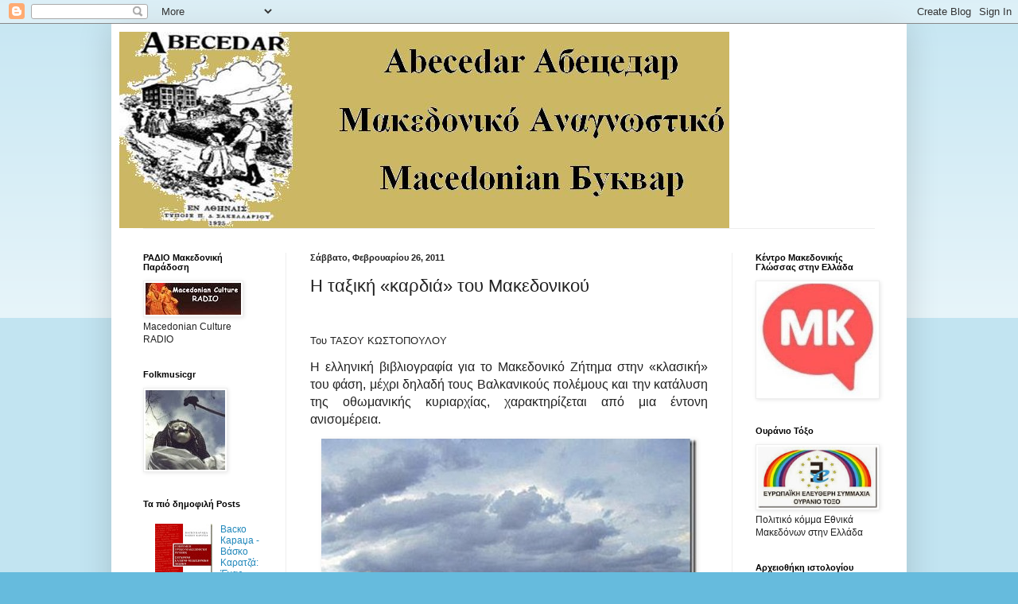

--- FILE ---
content_type: text/html; charset=UTF-8
request_url: https://abecedar.blogspot.com/2011/02/blog-post_26.html
body_size: 27845
content:
<!DOCTYPE html>
<html class='v2' dir='ltr' lang='el'>
<head>
<link href='https://www.blogger.com/static/v1/widgets/335934321-css_bundle_v2.css' rel='stylesheet' type='text/css'/>
<meta content='width=1100' name='viewport'/>
<meta content='text/html; charset=UTF-8' http-equiv='Content-Type'/>
<meta content='blogger' name='generator'/>
<link href='https://abecedar.blogspot.com/favicon.ico' rel='icon' type='image/x-icon'/>
<link href='http://abecedar.blogspot.com/2011/02/blog-post_26.html' rel='canonical'/>
<link rel="alternate" type="application/atom+xml" title="Abecedar Абецедар - Atom" href="https://abecedar.blogspot.com/feeds/posts/default" />
<link rel="alternate" type="application/rss+xml" title="Abecedar Абецедар - RSS" href="https://abecedar.blogspot.com/feeds/posts/default?alt=rss" />
<link rel="service.post" type="application/atom+xml" title="Abecedar Абецедар - Atom" href="https://www.blogger.com/feeds/37428632/posts/default" />

<link rel="alternate" type="application/atom+xml" title="Abecedar Абецедар - Atom" href="https://abecedar.blogspot.com/feeds/9212363000387281462/comments/default" />
<!--Can't find substitution for tag [blog.ieCssRetrofitLinks]-->
<link href='https://blogger.googleusercontent.com/img/b/R29vZ2xl/AVvXsEiJpM4UJz4VGV4ihjjyZAfDqmE_TJiqBjYKkFrITDGBPxQ_rUT3wlu88pYDhdBLuboEaI82y-2qLDR5kU-enAcYQjJoXE3i_-0wO1GyF0J-VPggzdoo3QHvP2LPJHv06kQyTJ3w7Q//?imgmax=800' rel='image_src'/>
<meta content='http://abecedar.blogspot.com/2011/02/blog-post_26.html' property='og:url'/>
<meta content='Η ταξική «καρδιά» του Μακεδονικού' property='og:title'/>
<meta content='   Του ΤΑΣΟΥ ΚΩΣΤΟΠΟΥΛΟΥ  Η ελληνική βιβλιογραφία για το Μακεδονικό Ζήτημα στην «κλασική» του φάση, μέχρι δηλαδή τους Βαλκανικούς πολέμους κ...' property='og:description'/>
<meta content='https://blogger.googleusercontent.com/img/b/R29vZ2xl/AVvXsEiJpM4UJz4VGV4ihjjyZAfDqmE_TJiqBjYKkFrITDGBPxQ_rUT3wlu88pYDhdBLuboEaI82y-2qLDR5kU-enAcYQjJoXE3i_-0wO1GyF0J-VPggzdoo3QHvP2LPJHv06kQyTJ3w7Q/w1200-h630-p-k-no-nu/?imgmax=800' property='og:image'/>
<title>Abecedar Абецедар: Η ταξική &#171;καρδιά&#187; του Μακεδονικού</title>
<style id='page-skin-1' type='text/css'><!--
/*
-----------------------------------------------
Blogger Template Style
Name:     Simple
Designer: Blogger
URL:      www.blogger.com
----------------------------------------------- */
/* Content
----------------------------------------------- */
body {
font: normal normal 12px Arial, Tahoma, Helvetica, FreeSans, sans-serif;
color: #222222;
background: #66bbdd none repeat scroll top left;
padding: 0 40px 40px 40px;
}
html body .region-inner {
min-width: 0;
max-width: 100%;
width: auto;
}
h2 {
font-size: 22px;
}
a:link {
text-decoration:none;
color: #2288bb;
}
a:visited {
text-decoration:none;
color: #888888;
}
a:hover {
text-decoration:underline;
color: #33aaff;
}
.body-fauxcolumn-outer .fauxcolumn-inner {
background: transparent url(https://resources.blogblog.com/blogblog/data/1kt/simple/body_gradient_tile_light.png) repeat scroll top left;
_background-image: none;
}
.body-fauxcolumn-outer .cap-top {
position: absolute;
z-index: 1;
height: 400px;
width: 100%;
}
.body-fauxcolumn-outer .cap-top .cap-left {
width: 100%;
background: transparent url(https://resources.blogblog.com/blogblog/data/1kt/simple/gradients_light.png) repeat-x scroll top left;
_background-image: none;
}
.content-outer {
-moz-box-shadow: 0 0 40px rgba(0, 0, 0, .15);
-webkit-box-shadow: 0 0 5px rgba(0, 0, 0, .15);
-goog-ms-box-shadow: 0 0 10px #333333;
box-shadow: 0 0 40px rgba(0, 0, 0, .15);
margin-bottom: 1px;
}
.content-inner {
padding: 10px 10px;
}
.content-inner {
background-color: #ffffff;
}
/* Header
----------------------------------------------- */
.header-outer {
background: transparent none repeat-x scroll 0 -400px;
_background-image: none;
}
.Header h1 {
font: normal normal 60px Arial, Tahoma, Helvetica, FreeSans, sans-serif;
color: #3399bb;
text-shadow: -1px -1px 1px rgba(0, 0, 0, .2);
}
.Header h1 a {
color: #3399bb;
}
.Header .description {
font-size: 140%;
color: #777777;
}
.header-inner .Header .titlewrapper {
padding: 22px 30px;
}
.header-inner .Header .descriptionwrapper {
padding: 0 30px;
}
/* Tabs
----------------------------------------------- */
.tabs-inner .section:first-child {
border-top: 1px solid #eeeeee;
}
.tabs-inner .section:first-child ul {
margin-top: -1px;
border-top: 1px solid #eeeeee;
border-left: 0 solid #eeeeee;
border-right: 0 solid #eeeeee;
}
.tabs-inner .widget ul {
background: #f5f5f5 url(https://resources.blogblog.com/blogblog/data/1kt/simple/gradients_light.png) repeat-x scroll 0 -800px;
_background-image: none;
border-bottom: 1px solid #eeeeee;
margin-top: 0;
margin-left: -30px;
margin-right: -30px;
}
.tabs-inner .widget li a {
display: inline-block;
padding: .6em 1em;
font: normal normal 14px Arial, Tahoma, Helvetica, FreeSans, sans-serif;
color: #999999;
border-left: 1px solid #ffffff;
border-right: 1px solid #eeeeee;
}
.tabs-inner .widget li:first-child a {
border-left: none;
}
.tabs-inner .widget li.selected a, .tabs-inner .widget li a:hover {
color: #000000;
background-color: #eeeeee;
text-decoration: none;
}
/* Columns
----------------------------------------------- */
.main-outer {
border-top: 0 solid #eeeeee;
}
.fauxcolumn-left-outer .fauxcolumn-inner {
border-right: 1px solid #eeeeee;
}
.fauxcolumn-right-outer .fauxcolumn-inner {
border-left: 1px solid #eeeeee;
}
/* Headings
----------------------------------------------- */
div.widget > h2,
div.widget h2.title {
margin: 0 0 1em 0;
font: normal bold 11px Arial, Tahoma, Helvetica, FreeSans, sans-serif;
color: #000000;
}
/* Widgets
----------------------------------------------- */
.widget .zippy {
color: #999999;
text-shadow: 2px 2px 1px rgba(0, 0, 0, .1);
}
.widget .popular-posts ul {
list-style: none;
}
/* Posts
----------------------------------------------- */
h2.date-header {
font: normal bold 11px Arial, Tahoma, Helvetica, FreeSans, sans-serif;
}
.date-header span {
background-color: transparent;
color: #222222;
padding: inherit;
letter-spacing: inherit;
margin: inherit;
}
.main-inner {
padding-top: 30px;
padding-bottom: 30px;
}
.main-inner .column-center-inner {
padding: 0 15px;
}
.main-inner .column-center-inner .section {
margin: 0 15px;
}
.post {
margin: 0 0 25px 0;
}
h3.post-title, .comments h4 {
font: normal normal 22px Arial, Tahoma, Helvetica, FreeSans, sans-serif;
margin: .75em 0 0;
}
.post-body {
font-size: 110%;
line-height: 1.4;
position: relative;
}
.post-body img, .post-body .tr-caption-container, .Profile img, .Image img,
.BlogList .item-thumbnail img {
padding: 2px;
background: #ffffff;
border: 1px solid #eeeeee;
-moz-box-shadow: 1px 1px 5px rgba(0, 0, 0, .1);
-webkit-box-shadow: 1px 1px 5px rgba(0, 0, 0, .1);
box-shadow: 1px 1px 5px rgba(0, 0, 0, .1);
}
.post-body img, .post-body .tr-caption-container {
padding: 5px;
}
.post-body .tr-caption-container {
color: #222222;
}
.post-body .tr-caption-container img {
padding: 0;
background: transparent;
border: none;
-moz-box-shadow: 0 0 0 rgba(0, 0, 0, .1);
-webkit-box-shadow: 0 0 0 rgba(0, 0, 0, .1);
box-shadow: 0 0 0 rgba(0, 0, 0, .1);
}
.post-header {
margin: 0 0 1.5em;
line-height: 1.6;
font-size: 90%;
}
.post-footer {
margin: 20px -2px 0;
padding: 5px 10px;
color: #666666;
background-color: #f9f9f9;
border-bottom: 1px solid #eeeeee;
line-height: 1.6;
font-size: 90%;
}
#comments .comment-author {
padding-top: 1.5em;
border-top: 1px solid #eeeeee;
background-position: 0 1.5em;
}
#comments .comment-author:first-child {
padding-top: 0;
border-top: none;
}
.avatar-image-container {
margin: .2em 0 0;
}
#comments .avatar-image-container img {
border: 1px solid #eeeeee;
}
/* Comments
----------------------------------------------- */
.comments .comments-content .icon.blog-author {
background-repeat: no-repeat;
background-image: url([data-uri]);
}
.comments .comments-content .loadmore a {
border-top: 1px solid #999999;
border-bottom: 1px solid #999999;
}
.comments .comment-thread.inline-thread {
background-color: #f9f9f9;
}
.comments .continue {
border-top: 2px solid #999999;
}
/* Accents
---------------------------------------------- */
.section-columns td.columns-cell {
border-left: 1px solid #eeeeee;
}
.blog-pager {
background: transparent none no-repeat scroll top center;
}
.blog-pager-older-link, .home-link,
.blog-pager-newer-link {
background-color: #ffffff;
padding: 5px;
}
.footer-outer {
border-top: 0 dashed #bbbbbb;
}
/* Mobile
----------------------------------------------- */
body.mobile  {
background-size: auto;
}
.mobile .body-fauxcolumn-outer {
background: transparent none repeat scroll top left;
}
.mobile .body-fauxcolumn-outer .cap-top {
background-size: 100% auto;
}
.mobile .content-outer {
-webkit-box-shadow: 0 0 3px rgba(0, 0, 0, .15);
box-shadow: 0 0 3px rgba(0, 0, 0, .15);
}
.mobile .tabs-inner .widget ul {
margin-left: 0;
margin-right: 0;
}
.mobile .post {
margin: 0;
}
.mobile .main-inner .column-center-inner .section {
margin: 0;
}
.mobile .date-header span {
padding: 0.1em 10px;
margin: 0 -10px;
}
.mobile h3.post-title {
margin: 0;
}
.mobile .blog-pager {
background: transparent none no-repeat scroll top center;
}
.mobile .footer-outer {
border-top: none;
}
.mobile .main-inner, .mobile .footer-inner {
background-color: #ffffff;
}
.mobile-index-contents {
color: #222222;
}
.mobile-link-button {
background-color: #2288bb;
}
.mobile-link-button a:link, .mobile-link-button a:visited {
color: #ffffff;
}
.mobile .tabs-inner .section:first-child {
border-top: none;
}
.mobile .tabs-inner .PageList .widget-content {
background-color: #eeeeee;
color: #000000;
border-top: 1px solid #eeeeee;
border-bottom: 1px solid #eeeeee;
}
.mobile .tabs-inner .PageList .widget-content .pagelist-arrow {
border-left: 1px solid #eeeeee;
}

--></style>
<style id='template-skin-1' type='text/css'><!--
body {
min-width: 1000px;
}
.content-outer, .content-fauxcolumn-outer, .region-inner {
min-width: 1000px;
max-width: 1000px;
_width: 1000px;
}
.main-inner .columns {
padding-left: 210px;
padding-right: 210px;
}
.main-inner .fauxcolumn-center-outer {
left: 210px;
right: 210px;
/* IE6 does not respect left and right together */
_width: expression(this.parentNode.offsetWidth -
parseInt("210px") -
parseInt("210px") + 'px');
}
.main-inner .fauxcolumn-left-outer {
width: 210px;
}
.main-inner .fauxcolumn-right-outer {
width: 210px;
}
.main-inner .column-left-outer {
width: 210px;
right: 100%;
margin-left: -210px;
}
.main-inner .column-right-outer {
width: 210px;
margin-right: -210px;
}
#layout {
min-width: 0;
}
#layout .content-outer {
min-width: 0;
width: 800px;
}
#layout .region-inner {
min-width: 0;
width: auto;
}
body#layout div.add_widget {
padding: 8px;
}
body#layout div.add_widget a {
margin-left: 32px;
}
--></style>
<link href='https://www.blogger.com/dyn-css/authorization.css?targetBlogID=37428632&amp;zx=243fda80-c324-4d39-b814-e6114fd892c8' media='none' onload='if(media!=&#39;all&#39;)media=&#39;all&#39;' rel='stylesheet'/><noscript><link href='https://www.blogger.com/dyn-css/authorization.css?targetBlogID=37428632&amp;zx=243fda80-c324-4d39-b814-e6114fd892c8' rel='stylesheet'/></noscript>
<meta name='google-adsense-platform-account' content='ca-host-pub-1556223355139109'/>
<meta name='google-adsense-platform-domain' content='blogspot.com'/>

</head>
<body class='loading variant-pale'>
<div class='navbar section' id='navbar' name='Navbar'><div class='widget Navbar' data-version='1' id='Navbar1'><script type="text/javascript">
    function setAttributeOnload(object, attribute, val) {
      if(window.addEventListener) {
        window.addEventListener('load',
          function(){ object[attribute] = val; }, false);
      } else {
        window.attachEvent('onload', function(){ object[attribute] = val; });
      }
    }
  </script>
<div id="navbar-iframe-container"></div>
<script type="text/javascript" src="https://apis.google.com/js/platform.js"></script>
<script type="text/javascript">
      gapi.load("gapi.iframes:gapi.iframes.style.bubble", function() {
        if (gapi.iframes && gapi.iframes.getContext) {
          gapi.iframes.getContext().openChild({
              url: 'https://www.blogger.com/navbar/37428632?po\x3d9212363000387281462\x26origin\x3dhttps://abecedar.blogspot.com',
              where: document.getElementById("navbar-iframe-container"),
              id: "navbar-iframe"
          });
        }
      });
    </script><script type="text/javascript">
(function() {
var script = document.createElement('script');
script.type = 'text/javascript';
script.src = '//pagead2.googlesyndication.com/pagead/js/google_top_exp.js';
var head = document.getElementsByTagName('head')[0];
if (head) {
head.appendChild(script);
}})();
</script>
</div></div>
<div class='body-fauxcolumns'>
<div class='fauxcolumn-outer body-fauxcolumn-outer'>
<div class='cap-top'>
<div class='cap-left'></div>
<div class='cap-right'></div>
</div>
<div class='fauxborder-left'>
<div class='fauxborder-right'></div>
<div class='fauxcolumn-inner'>
</div>
</div>
<div class='cap-bottom'>
<div class='cap-left'></div>
<div class='cap-right'></div>
</div>
</div>
</div>
<div class='content'>
<div class='content-fauxcolumns'>
<div class='fauxcolumn-outer content-fauxcolumn-outer'>
<div class='cap-top'>
<div class='cap-left'></div>
<div class='cap-right'></div>
</div>
<div class='fauxborder-left'>
<div class='fauxborder-right'></div>
<div class='fauxcolumn-inner'>
</div>
</div>
<div class='cap-bottom'>
<div class='cap-left'></div>
<div class='cap-right'></div>
</div>
</div>
</div>
<div class='content-outer'>
<div class='content-cap-top cap-top'>
<div class='cap-left'></div>
<div class='cap-right'></div>
</div>
<div class='fauxborder-left content-fauxborder-left'>
<div class='fauxborder-right content-fauxborder-right'></div>
<div class='content-inner'>
<header>
<div class='header-outer'>
<div class='header-cap-top cap-top'>
<div class='cap-left'></div>
<div class='cap-right'></div>
</div>
<div class='fauxborder-left header-fauxborder-left'>
<div class='fauxborder-right header-fauxborder-right'></div>
<div class='region-inner header-inner'>
<div class='header section' id='header' name='Κεφαλίδα'><div class='widget Header' data-version='1' id='Header1'>
<div id='header-inner'>
<a href='https://abecedar.blogspot.com/' style='display: block'>
<img alt='Abecedar Абецедар' height='247px; ' id='Header1_headerimg' src='https://blogger.googleusercontent.com/img/b/R29vZ2xl/AVvXsEgadLKq6F5IbETAEq81Euefai8JrKhf_iZ4Ca2febuytevtXdFGneube7huIgNdUHTuBIYOeTiMlNR1uTnt1R9qr1mej3wGrqxB7-IVmDso2NwMQmFkVqwpgt5xLlY9ihwhuOoYqw/s1000/abecedar7.jpg' style='display: block' width='767px; '/>
</a>
</div>
</div></div>
</div>
</div>
<div class='header-cap-bottom cap-bottom'>
<div class='cap-left'></div>
<div class='cap-right'></div>
</div>
</div>
</header>
<div class='tabs-outer'>
<div class='tabs-cap-top cap-top'>
<div class='cap-left'></div>
<div class='cap-right'></div>
</div>
<div class='fauxborder-left tabs-fauxborder-left'>
<div class='fauxborder-right tabs-fauxborder-right'></div>
<div class='region-inner tabs-inner'>
<div class='tabs no-items section' id='crosscol' name='Σε όλες τις στήλες'></div>
<div class='tabs no-items section' id='crosscol-overflow' name='Cross-Column 2'></div>
</div>
</div>
<div class='tabs-cap-bottom cap-bottom'>
<div class='cap-left'></div>
<div class='cap-right'></div>
</div>
</div>
<div class='main-outer'>
<div class='main-cap-top cap-top'>
<div class='cap-left'></div>
<div class='cap-right'></div>
</div>
<div class='fauxborder-left main-fauxborder-left'>
<div class='fauxborder-right main-fauxborder-right'></div>
<div class='region-inner main-inner'>
<div class='columns fauxcolumns'>
<div class='fauxcolumn-outer fauxcolumn-center-outer'>
<div class='cap-top'>
<div class='cap-left'></div>
<div class='cap-right'></div>
</div>
<div class='fauxborder-left'>
<div class='fauxborder-right'></div>
<div class='fauxcolumn-inner'>
</div>
</div>
<div class='cap-bottom'>
<div class='cap-left'></div>
<div class='cap-right'></div>
</div>
</div>
<div class='fauxcolumn-outer fauxcolumn-left-outer'>
<div class='cap-top'>
<div class='cap-left'></div>
<div class='cap-right'></div>
</div>
<div class='fauxborder-left'>
<div class='fauxborder-right'></div>
<div class='fauxcolumn-inner'>
</div>
</div>
<div class='cap-bottom'>
<div class='cap-left'></div>
<div class='cap-right'></div>
</div>
</div>
<div class='fauxcolumn-outer fauxcolumn-right-outer'>
<div class='cap-top'>
<div class='cap-left'></div>
<div class='cap-right'></div>
</div>
<div class='fauxborder-left'>
<div class='fauxborder-right'></div>
<div class='fauxcolumn-inner'>
</div>
</div>
<div class='cap-bottom'>
<div class='cap-left'></div>
<div class='cap-right'></div>
</div>
</div>
<!-- corrects IE6 width calculation -->
<div class='columns-inner'>
<div class='column-center-outer'>
<div class='column-center-inner'>
<div class='main section' id='main' name='Κύριος'><div class='widget Blog' data-version='1' id='Blog1'>
<div class='blog-posts hfeed'>

          <div class="date-outer">
        
<h2 class='date-header'><span>Σάββατο, Φεβρουαρίου 26, 2011</span></h2>

          <div class="date-posts">
        
<div class='post-outer'>
<div class='post hentry uncustomized-post-template' itemprop='blogPost' itemscope='itemscope' itemtype='http://schema.org/BlogPosting'>
<meta content='https://blogger.googleusercontent.com/img/b/R29vZ2xl/AVvXsEiJpM4UJz4VGV4ihjjyZAfDqmE_TJiqBjYKkFrITDGBPxQ_rUT3wlu88pYDhdBLuboEaI82y-2qLDR5kU-enAcYQjJoXE3i_-0wO1GyF0J-VPggzdoo3QHvP2LPJHv06kQyTJ3w7Q//?imgmax=800' itemprop='image_url'/>
<meta content='37428632' itemprop='blogId'/>
<meta content='9212363000387281462' itemprop='postId'/>
<a name='9212363000387281462'></a>
<h3 class='post-title entry-title' itemprop='name'>
Η ταξική &#171;καρδιά&#187; του Μακεδονικού
</h3>
<div class='post-header'>
<div class='post-header-line-1'></div>
</div>
<div class='post-body entry-content' id='post-body-9212363000387281462' itemprop='description articleBody'>
<p>&nbsp;</p> <p>Του ΤΑΣΟΥ ΚΩΣΤΟΠΟΥΛΟΥ</p> <p align="justify"><font size="3">Η ελληνική βιβλιογραφία για το Μακεδονικό Ζήτημα στην &#171;κλασική&#187; του φάση, μέχρι δηλαδή τους Βαλκανικούς πολέμους και την κατάλυση της οθωμανικής κυριαρχίας, χαρακτηρίζεται από μια έντονη ανισομέρεια. </font></p> <p align="justify"><a href="https://blogger.googleusercontent.com/img/b/R29vZ2xl/AVvXsEj0Wyl3Bv6gpKVQwsRSTGEVlWANt__tlzzpRKGGb2_uauf6gr9woDF6vayv07QPaAWjH3RMtGCwLlDoKPttUtf2uzl5p-sTILySH2sFX2BQPRjGSm8e6uQdgkCSmJFFS1xas74Mmw/s1600-h/Image1%5B5%5D.jpg"><img alt="Από το εξώφυλλο του βιβλίου, αγρόκτημα στην Κορφούλα (Νοβοσέλο) Καστοριάς" border="0" height="412" src="https://blogger.googleusercontent.com/img/b/R29vZ2xl/AVvXsEiJpM4UJz4VGV4ihjjyZAfDqmE_TJiqBjYKkFrITDGBPxQ_rUT3wlu88pYDhdBLuboEaI82y-2qLDR5kU-enAcYQjJoXE3i_-0wO1GyF0J-VPggzdoo3QHvP2LPJHv06kQyTJ3w7Q//?imgmax=800" style="background-image: none; border-bottom: 0px; border-left: 0px; padding-left: 0px; padding-right: 0px; display: block; float: none; margin-left: auto; border-top: 0px; margin-right: auto; border-right: 0px; padding-top: 0px" title="Από το εξώφυλλο του βιβλίου, αγρόκτημα στην Κορφούλα (Νοβοσέλο) Καστοριάς" width="472"></a></p> <p align="justify"><font size="3">Αυτό που έχει μελετηθεί είναι κυρίως οι διπλωματικές και (με ισχυρή δόση εθνικά ορθής αυτολογοκρισίας) στρατιωτικές παράμετροι του ζητήματος. </font> <p align="justify"><font size="3">Οι κοινωνικές αντιθέσεις της μακεδονικής κοινωνίας πριν από το 1912 και η διαπλοκή τους με την ανάπτυξη των αντιμαχόμενων εθνικών κινημάτων και τις στρατηγικές επιλογές των εθνικών κέντρων, μόνο περιθωριακά έχουν θιγεί -συνήθως με παρεμπίπτουσες, δευτερεύουσες και λακωνικές αναφορές. </font> <p align="justify"><font size="3">Κι όμως, το Μακεδονικό είναι πρακτικά αδύνατο να κατανοηθεί χωρίς τη γνώση του κοινωνικού πεδίου και των αντιθέσεων, πολιτική αντανάκλαση των οποίων υπήρξε η διαμάχη μεταξύ &#171;ελληνοφρόνων&#187; και &#171;σλαβοφρόνων&#187; Μακεδόνων στη διάρκεια μισού και πλέον αιώνα. </font> <p align="justify"><font size="3">Το σοβαρό αυτό κενό έρχεται να καλύψει το βιβλίο του Σπύρου Καράβα, επίκουρου καθηγητή Ιστορίας στο Πανεπιστήμιο του Αιγαίου, &#171;Μακάριοι οι κατέχοντες την γην. Γεωκτητικοί σχεδιασμοί προς απαλλοτρίωση συνειδήσεων στη Μακεδονία 1880-1909&#187; (Αθήνα 2010, εκδ. Βιβλιόραμα). </font> <p align="justify"><font size="3">Αντικείμενό του είναι μια ξεχασμένη αν και σημαντικότατη πτυχή αυτής της διαπλοκής του κοινωνικού με το εθνικό: τα σχέδια εξελληνισμού της (οθωμανικής ακόμη) Μακεδονίας διά του &#171;εξελληνισμού&#187; τής εκεί γεωκτησίας. Ως πηγές, ο συγγραφέας χρησιμοποιεί υλικό από τα αρχεία του ΥΠΕΞ και προσωπικοτήτων της εποχής (Στ. Δραγούμης, Π. Δέλτα κ.ά.), τον Τύπο των ημερών, κυρίως όμως ένα ντοκουμέντο προκλητικά αγνοημένο από την εγχώρια μακεδονολογία: το φυλλάδιο &#171;Το έργον του ελληνισμού εν Μακεδονία&#187;, που τύπωσε το 1880 &#171;ως χειρόγραφον&#187; (σε περιορισμένο δηλαδή αριθμό αντιτύπων, για διανομή σε στενό κύκλο οικονομικών παραγόντων και στελεχών του ελληνικού κράτους) ο Αθανάσιος Ευταξίας. </font> <p align="justify"><font size="3"><strong>Τρικουπικός και τσιφλικάς </strong></font> <p align="justify"><font size="3">Απεσταλμένος της κυβέρνησης Τρικούπη στη Μακεδονία τα αμέσως προηγούμενα χρόνια, ο τελευταίος αναλύει χωρίς εξωραϊσμούς την &#171;εθνολογική&#187; και κοινωνική κατάσταση στην περιοχή, εισηγούμενος μια στρατηγική συστηματικής αγοράς οθωμανικών τσιφλικιών και μετατροπής τους σε &#171;εστίες ελληνικής εθνικής ζωής&#187;, με στρατηγικό στόχο τον γλωσσικό εξελληνισμό και -προοπτικά- την εγχάραξη ελληνικής εθνικής συνείδησης στους σλαβόφωνους καλλιεργητές τους. Συνδυάζοντας την εθνική δράση με τα ιδιωτικά του συμφέροντα, ο Ευταξίας φρόντισε, άλλωστε, στο ίδιο διάστημα να μετατραπεί ο ίδιος σε τσιφλικά, αγοράζοντας ένα αγρόκτημα με σλαβόφωνους κολίγους στο Τίκφες. </font> <p align="justify"><font size="3">Ολόκληρο το φυλλάδιό του αναπαράγεται στο βιβλίο ως παράρτημά του, μαζί με δυο παρεμφερείς εισηγήσεις του 1859 (από τον εγκαταστημένο στις Σέρρες γιατρό Ιωάννη Θεοδωρίδη) και του 1909 (από τον πρόξενο Σερρών Αντώνιο Σαχτούρη). Η εμπιστευτική φύση της όλης &#171;πραγματείας&#187; είναι σαφής: ο Ευταξίας ξεκαθαρίζει στους επίλεκτους αναγνώστες του ότι &#171;διά λόγους ευνοήτους εκρίθη επιβλαβής η δημοσίευσις αυτής&#187; και ζητεί να μην &#171;ανακοινώσωσιν αυτήν και εις άλλους, μη δυναμένους να τηρήσωσι το πράγμα εν απορρήτω&#187;. </font> <p align="justify"><font size="3">Αποκαλυπτική είναι επίσης η περιγραφή από τον Καράβα της αντιμετώπισης του ντοκουμέντου από την &#171;εθνικά ορθή&#187; ελληνική ιστοριογραφία: είτε πλήρης αποσιώπηση είτε παραπλανητικές αναφορές, υψηλά δείγματα &#171;της τέχνης τού να μιλάς αποσιωπώντας και να αποκαλύπτεις συγκαλύπτοντας&#187; (σ. 42). </font> <p align="justify"><strong><font size="3">Τα... &#171;κτήνη&#187; του Δραγούμη </font></strong> <p align="justify"><font size="3">Χρησιμοποιώντας ως σκελετό το κείμενο του Ευταξία, και διασταυρώνοντάς το με παρόμοιες υπηρεσιακές εκτιμήσεις και εισηγήσεις μισού αιώνα, ο Καράβας φωτίζει εξαιρετικά το κοινωνικό υπόβαθρο της ελληνικής πολιτικής στην οθωμανική Μακεδονία. Από τις πρώτες κινδυνολογικές διαπιστώσεις του 1859 μέχρι τα εποικιστικά σχέδια του Ιωνα Δραγούμη, που το 1903 διαπιστώνει πως &#171;απαιτείται όχι διατήρησις αλλά κατάκτησις της Μακεδονίας&#187; με εγκατάσταση ελληνόγλωσσων γεωργών για ν' αποτραπεί ο κίνδυνος να μετατραπούν κάποια μέρα σε ιδιοκτήτες τα &#171;κτήνη [τα] λαλούντα την βουλγαρικήν&#187; που καλλιεργούν τη γη της, η εικόνα που προβάλλει απέχει έτη φωτός από το εξωραϊστικό σχήμα της κυρίαρχης ιστοριογραφίας. </font> <p align="justify"><font size="3">Ο συγγραφέας δεν περιορίζεται ωστόσο στην τεκμηριωμένη αποδόμηση ενός ακόμη εθνικού μύθου. Καταδεικνύει, παράλληλα, την ευρωπαϊκή γενεαλογία αυτής της στρατηγικής: πρότυπο του γερμανοσπουδασμένου Ευταξία δεν ήταν άλλο από την πολιτική, που εφάρμοσε ο Βίσμαρκ για τον εκγερμανισμό των πολωνικών εδαφών της Πρωσίας. Αποκαλύπτει, επίσης, μια ξεχασμένη πρόταση της αγγλικής διπλωματίας προς τον σουλτάνο το 1869, δυο χρόνια μετά την εξέγερση των Φίνιανς, για εποικισμό της Μακεδονίας με &#171;οικονομικά κατεστραμμένους και πολιτικά επικίνδυνους Ιρλανδούς αγρότες&#187;. Τελικά, το τελευταίο αυτό σχέδιο έμεινε στα χαρτιά -κι έτσι, το Δουβλίνο δεν αποτέλεσε έναν ακόμη παράγοντα του (ιστορικού αλλά και του σημερινού) Μακεδονικού... </font> <p>= = =  <p><font size="2">Απο την εφημερίδα &#8220;Ελευθεροτυπία&#8221; 18/12/2010</font>  <p><a href="http://www.enet.gr/?i=news.el.article&amp;id=236549" title="http://www.enet.gr/?i=news.el.article&amp;id=236549"><font size="2">http://www.enet.gr/?i=news.el.article&amp;id=236549</font></a></p>  
<div style='clear: both;'></div>
</div>
<div class='post-footer'>
<div class='post-footer-line post-footer-line-1'>
<span class='post-author vcard'>
Αναρτήθηκε από
<span class='fn' itemprop='author' itemscope='itemscope' itemtype='http://schema.org/Person'>
<meta content='https://www.blogger.com/profile/16339670618449346353' itemprop='url'/>
<a class='g-profile' href='https://www.blogger.com/profile/16339670618449346353' rel='author' title='author profile'>
<span itemprop='name'>Abecedar</span>
</a>
</span>
</span>
<span class='post-timestamp'>
στις
<meta content='http://abecedar.blogspot.com/2011/02/blog-post_26.html' itemprop='url'/>
<a class='timestamp-link' href='https://abecedar.blogspot.com/2011/02/blog-post_26.html' rel='bookmark' title='permanent link'><abbr class='published' itemprop='datePublished' title='2011-02-26T11:39:00+02:00'>11:39&#8239;π.μ.</abbr></a>
</span>
<span class='post-comment-link'>
</span>
<span class='post-icons'>
<span class='item-action'>
<a href='https://www.blogger.com/email-post/37428632/9212363000387281462' title='Αποστολή ανάρτησης'>
<img alt='' class='icon-action' height='13' src='https://resources.blogblog.com/img/icon18_email.gif' width='18'/>
</a>
</span>
<span class='item-control blog-admin pid-473802035'>
<a href='https://www.blogger.com/post-edit.g?blogID=37428632&postID=9212363000387281462&from=pencil' title='Επεξεργασία ανάρτησης'>
<img alt='' class='icon-action' height='18' src='https://resources.blogblog.com/img/icon18_edit_allbkg.gif' width='18'/>
</a>
</span>
</span>
<div class='post-share-buttons goog-inline-block'>
<a class='goog-inline-block share-button sb-email' href='https://www.blogger.com/share-post.g?blogID=37428632&postID=9212363000387281462&target=email' target='_blank' title='Αποστολή με μήνυμα ηλεκτρονικού ταχυδρομείου
'><span class='share-button-link-text'>Αποστολή με μήνυμα ηλεκτρονικού ταχυδρομείου
</span></a><a class='goog-inline-block share-button sb-blog' href='https://www.blogger.com/share-post.g?blogID=37428632&postID=9212363000387281462&target=blog' onclick='window.open(this.href, "_blank", "height=270,width=475"); return false;' target='_blank' title='BlogThis!'><span class='share-button-link-text'>BlogThis!</span></a><a class='goog-inline-block share-button sb-twitter' href='https://www.blogger.com/share-post.g?blogID=37428632&postID=9212363000387281462&target=twitter' target='_blank' title='Κοινοποίηση στο X'><span class='share-button-link-text'>Κοινοποίηση στο X</span></a><a class='goog-inline-block share-button sb-facebook' href='https://www.blogger.com/share-post.g?blogID=37428632&postID=9212363000387281462&target=facebook' onclick='window.open(this.href, "_blank", "height=430,width=640"); return false;' target='_blank' title='Μοιραστείτε το στο Facebook'><span class='share-button-link-text'>Μοιραστείτε το στο Facebook</span></a><a class='goog-inline-block share-button sb-pinterest' href='https://www.blogger.com/share-post.g?blogID=37428632&postID=9212363000387281462&target=pinterest' target='_blank' title='Κοινοποίηση στο Pinterest'><span class='share-button-link-text'>Κοινοποίηση στο Pinterest</span></a>
</div>
</div>
<div class='post-footer-line post-footer-line-2'>
<span class='post-labels'>
</span>
</div>
<div class='post-footer-line post-footer-line-3'>
<span class='post-location'>
</span>
</div>
</div>
</div>
<div class='comments' id='comments'>
<a name='comments'></a>
<h4>1 σχόλιο:</h4>
<div class='comments-content'>
<script async='async' src='' type='text/javascript'></script>
<script type='text/javascript'>
    (function() {
      var items = null;
      var msgs = null;
      var config = {};

// <![CDATA[
      var cursor = null;
      if (items && items.length > 0) {
        cursor = parseInt(items[items.length - 1].timestamp) + 1;
      }

      var bodyFromEntry = function(entry) {
        var text = (entry &&
                    ((entry.content && entry.content.$t) ||
                     (entry.summary && entry.summary.$t))) ||
            '';
        if (entry && entry.gd$extendedProperty) {
          for (var k in entry.gd$extendedProperty) {
            if (entry.gd$extendedProperty[k].name == 'blogger.contentRemoved') {
              return '<span class="deleted-comment">' + text + '</span>';
            }
          }
        }
        return text;
      }

      var parse = function(data) {
        cursor = null;
        var comments = [];
        if (data && data.feed && data.feed.entry) {
          for (var i = 0, entry; entry = data.feed.entry[i]; i++) {
            var comment = {};
            // comment ID, parsed out of the original id format
            var id = /blog-(\d+).post-(\d+)/.exec(entry.id.$t);
            comment.id = id ? id[2] : null;
            comment.body = bodyFromEntry(entry);
            comment.timestamp = Date.parse(entry.published.$t) + '';
            if (entry.author && entry.author.constructor === Array) {
              var auth = entry.author[0];
              if (auth) {
                comment.author = {
                  name: (auth.name ? auth.name.$t : undefined),
                  profileUrl: (auth.uri ? auth.uri.$t : undefined),
                  avatarUrl: (auth.gd$image ? auth.gd$image.src : undefined)
                };
              }
            }
            if (entry.link) {
              if (entry.link[2]) {
                comment.link = comment.permalink = entry.link[2].href;
              }
              if (entry.link[3]) {
                var pid = /.*comments\/default\/(\d+)\?.*/.exec(entry.link[3].href);
                if (pid && pid[1]) {
                  comment.parentId = pid[1];
                }
              }
            }
            comment.deleteclass = 'item-control blog-admin';
            if (entry.gd$extendedProperty) {
              for (var k in entry.gd$extendedProperty) {
                if (entry.gd$extendedProperty[k].name == 'blogger.itemClass') {
                  comment.deleteclass += ' ' + entry.gd$extendedProperty[k].value;
                } else if (entry.gd$extendedProperty[k].name == 'blogger.displayTime') {
                  comment.displayTime = entry.gd$extendedProperty[k].value;
                }
              }
            }
            comments.push(comment);
          }
        }
        return comments;
      };

      var paginator = function(callback) {
        if (hasMore()) {
          var url = config.feed + '?alt=json&v=2&orderby=published&reverse=false&max-results=50';
          if (cursor) {
            url += '&published-min=' + new Date(cursor).toISOString();
          }
          window.bloggercomments = function(data) {
            var parsed = parse(data);
            cursor = parsed.length < 50 ? null
                : parseInt(parsed[parsed.length - 1].timestamp) + 1
            callback(parsed);
            window.bloggercomments = null;
          }
          url += '&callback=bloggercomments';
          var script = document.createElement('script');
          script.type = 'text/javascript';
          script.src = url;
          document.getElementsByTagName('head')[0].appendChild(script);
        }
      };
      var hasMore = function() {
        return !!cursor;
      };
      var getMeta = function(key, comment) {
        if ('iswriter' == key) {
          var matches = !!comment.author
              && comment.author.name == config.authorName
              && comment.author.profileUrl == config.authorUrl;
          return matches ? 'true' : '';
        } else if ('deletelink' == key) {
          return config.baseUri + '/comment/delete/'
               + config.blogId + '/' + comment.id;
        } else if ('deleteclass' == key) {
          return comment.deleteclass;
        }
        return '';
      };

      var replybox = null;
      var replyUrlParts = null;
      var replyParent = undefined;

      var onReply = function(commentId, domId) {
        if (replybox == null) {
          // lazily cache replybox, and adjust to suit this style:
          replybox = document.getElementById('comment-editor');
          if (replybox != null) {
            replybox.height = '250px';
            replybox.style.display = 'block';
            replyUrlParts = replybox.src.split('#');
          }
        }
        if (replybox && (commentId !== replyParent)) {
          replybox.src = '';
          document.getElementById(domId).insertBefore(replybox, null);
          replybox.src = replyUrlParts[0]
              + (commentId ? '&parentID=' + commentId : '')
              + '#' + replyUrlParts[1];
          replyParent = commentId;
        }
      };

      var hash = (window.location.hash || '#').substring(1);
      var startThread, targetComment;
      if (/^comment-form_/.test(hash)) {
        startThread = hash.substring('comment-form_'.length);
      } else if (/^c[0-9]+$/.test(hash)) {
        targetComment = hash.substring(1);
      }

      // Configure commenting API:
      var configJso = {
        'maxDepth': config.maxThreadDepth
      };
      var provider = {
        'id': config.postId,
        'data': items,
        'loadNext': paginator,
        'hasMore': hasMore,
        'getMeta': getMeta,
        'onReply': onReply,
        'rendered': true,
        'initComment': targetComment,
        'initReplyThread': startThread,
        'config': configJso,
        'messages': msgs
      };

      var render = function() {
        if (window.goog && window.goog.comments) {
          var holder = document.getElementById('comment-holder');
          window.goog.comments.render(holder, provider);
        }
      };

      // render now, or queue to render when library loads:
      if (window.goog && window.goog.comments) {
        render();
      } else {
        window.goog = window.goog || {};
        window.goog.comments = window.goog.comments || {};
        window.goog.comments.loadQueue = window.goog.comments.loadQueue || [];
        window.goog.comments.loadQueue.push(render);
      }
    })();
// ]]>
  </script>
<div id='comment-holder'>
<div class="comment-thread toplevel-thread"><ol id="top-ra"><li class="comment" id="c2590005626521113733"><div class="avatar-image-container"><img src="//resources.blogblog.com/img/blank.gif" alt=""/></div><div class="comment-block"><div class="comment-header"><cite class="user">Ανώνυμος</cite><span class="icon user "></span><span class="datetime secondary-text"><a rel="nofollow" href="https://abecedar.blogspot.com/2011/02/blog-post_26.html?showComment=1298845273723#c2590005626521113733">28 Φεβρουαρίου, 2011 00:21</a></span></div><p class="comment-content">BRATE ABECEDAR<br>κάτι τέτοια έγραφε Ο ΙΟΣ και η Ελευθεροτυπία μας τον έκοψε.</p><span class="comment-actions secondary-text"><a class="comment-reply" target="_self" data-comment-id="2590005626521113733">Απάντηση</a><span class="item-control blog-admin blog-admin pid-203671796"><a target="_self" href="https://www.blogger.com/comment/delete/37428632/2590005626521113733">Διαγραφή</a></span></span></div><div class="comment-replies"><div id="c2590005626521113733-rt" class="comment-thread inline-thread hidden"><span class="thread-toggle thread-expanded"><span class="thread-arrow"></span><span class="thread-count"><a target="_self">Απαντήσεις</a></span></span><ol id="c2590005626521113733-ra" class="thread-chrome thread-expanded"><div></div><div id="c2590005626521113733-continue" class="continue"><a class="comment-reply" target="_self" data-comment-id="2590005626521113733">Απάντηση</a></div></ol></div></div><div class="comment-replybox-single" id="c2590005626521113733-ce"></div></li></ol><div id="top-continue" class="continue"><a class="comment-reply" target="_self">Προσθήκη σχολίου</a></div><div class="comment-replybox-thread" id="top-ce"></div><div class="loadmore hidden" data-post-id="9212363000387281462"><a target="_self">Φόρτωση περισσότερων...</a></div></div>
</div>
</div>
<p class='comment-footer'>
<div class='comment-form'>
<a name='comment-form'></a>
<p>
</p>
<a href='https://www.blogger.com/comment/frame/37428632?po=9212363000387281462&hl=el&saa=85391&origin=https://abecedar.blogspot.com' id='comment-editor-src'></a>
<iframe allowtransparency='true' class='blogger-iframe-colorize blogger-comment-from-post' frameborder='0' height='410px' id='comment-editor' name='comment-editor' src='' width='100%'></iframe>
<script src='https://www.blogger.com/static/v1/jsbin/2830521187-comment_from_post_iframe.js' type='text/javascript'></script>
<script type='text/javascript'>
      BLOG_CMT_createIframe('https://www.blogger.com/rpc_relay.html');
    </script>
</div>
</p>
<div id='backlinks-container'>
<div id='Blog1_backlinks-container'>
</div>
</div>
</div>
</div>

        </div></div>
      
</div>
<div class='blog-pager' id='blog-pager'>
<span id='blog-pager-newer-link'>
<a class='blog-pager-newer-link' href='https://abecedar.blogspot.com/2011/03/2011.html' id='Blog1_blog-pager-newer-link' title='Νεότερη ανάρτηση'>Νεότερη ανάρτηση</a>
</span>
<span id='blog-pager-older-link'>
<a class='blog-pager-older-link' href='https://abecedar.blogspot.com/2011/02/blog-post_21.html' id='Blog1_blog-pager-older-link' title='Παλαιότερη Ανάρτηση'>Παλαιότερη Ανάρτηση</a>
</span>
<a class='home-link' href='https://abecedar.blogspot.com/'>Αρχική σελίδα</a>
</div>
<div class='clear'></div>
<div class='post-feeds'>
<div class='feed-links'>
Εγγραφή σε:
<a class='feed-link' href='https://abecedar.blogspot.com/feeds/9212363000387281462/comments/default' target='_blank' type='application/atom+xml'>Σχόλια ανάρτησης (Atom)</a>
</div>
</div>
</div></div>
</div>
</div>
<div class='column-left-outer'>
<div class='column-left-inner'>
<aside>
<div class='sidebar section' id='sidebar-left-1'><div class='widget Image' data-version='1' id='Image5'>
<h2>ΡΑΔΙΟ Μακεδονική Παράδοση</h2>
<div class='widget-content'>
<a href='http://macedonianculture.caster.fm/'>
<img alt='ΡΑΔΙΟ Μακεδονική Παράδοση' height='40' id='Image5_img' src='https://blogger.googleusercontent.com/img/b/R29vZ2xl/AVvXsEieDxUNZmZR2Co4d54IjC4u862GN7DT5GnW7xuIombMuZ1FsqGlRZ4n3Vq6Qx_anHOnqP6pwdOMBaTIl74KmvMJ4tH2BDYAL3RPqYiEUdcrN7nRM8lMhMh2mZiykpGv1wc7oWRpGg/s200/radio.jpg' width='120'/>
</a>
<br/>
<span class='caption'>Macedonian Culture RADIO</span>
</div>
<div class='clear'></div>
</div><div class='widget Image' data-version='1' id='Image4'>
<h2>Folkmusicgr</h2>
<div class='widget-content'>
<a href='https://www.youtube.com/user/folkmusicgr/videos'>
<img alt='Folkmusicgr' height='100' id='Image4_img' src='https://blogger.googleusercontent.com/img/b/R29vZ2xl/AVvXsEjNY6i6Q1rQ3-MtOGOzbDZyKXfAFW2FPuN0r35Ke-3ibIa7ro5avMBw08InaNpIqiyi7UruAPj02Cx4s38c0BZ-_ZZNmQZxj7ZbUxbVoZUIQhajdRL65yTHtoIDhRyEHflYEMqq5g/s1600-r/folkmusicgr.jpg' width='100'/>
</a>
<br/>
</div>
<div class='clear'></div>
</div><div class='widget PopularPosts' data-version='1' id='PopularPosts1'>
<h2>Τα πιό δημοφιλή Posts</h2>
<div class='widget-content popular-posts'>
<ul>
<li>
<div class='item-thumbnail-only'>
<div class='item-thumbnail'>
<a href='https://abecedar.blogspot.com/2010/03/blog-post.html' target='_blank'>
<img alt='' border='0' src='https://blogger.googleusercontent.com/img/b/R29vZ2xl/AVvXsEj1msS3DjrhuFiKdkIpQJ10b8sIjY11MzRBekUbK_YG1S2yrOxMFsmO9Yzgy63vWbLP-lbANb7BEp1ir71GjyOL9xtomUOyeQmzhBZJmrH0Zj-frQ-w9PXCEgB2VuMNqz2FMiI_HA/w72-h72-p-k-no-nu/?imgmax=800'/>
</a>
</div>
<div class='item-title'><a href='https://abecedar.blogspot.com/2010/03/blog-post.html'>Васко Караџа - Βάσκο Καρατζά: Ένας Μακεδόνας πρόσφυγας απο το Ντάμπενη της Καστοριάς.</a></div>
</div>
<div style='clear: both;'></div>
</li>
<li>
<div class='item-thumbnail-only'>
<div class='item-thumbnail'>
<a href='https://abecedar.blogspot.com/2011/04/blog-post.html' target='_blank'>
<img alt='' border='0' src='https://blogger.googleusercontent.com/img/b/R29vZ2xl/AVvXsEgrzWuAMMLYf1xXrKCbIe3HpY94S12o99Xmz2jWAbe0PB8vMNIfm-v9tTXuyIuSe7uuL0ciFJcc1CcE2erwXWEZHOGiP5skAqZR0w0zSG9Lp-l8IqMxRftjPJqp3yC-NVtNrfsj_g/w72-h72-p-k-no-nu/?imgmax=800'/>
</a>
</div>
<div class='item-title'><a href='https://abecedar.blogspot.com/2011/04/blog-post.html'>Ο Τζωρτζ Σόρος, η Ελλάδα και η Δημοκρατία της Μακεδονίας.</a></div>
</div>
<div style='clear: both;'></div>
</li>
<li>
<div class='item-thumbnail-only'>
<div class='item-thumbnail'>
<a href='https://abecedar.blogspot.com/2019/01/blog-post_19.html' target='_blank'>
<img alt='' border='0' src='https://lh3.googleusercontent.com/blogger_img_proxy/AEn0k_tXPLZAfGo8_lHeQVuFOCJhj8AeGcWygcooDBnob4dUJ1k1wehCMUXgTUvBPRqG3_WG2NtKVQ7IOE46wmgx8mxrlbeVj-j_qI8JfhmNVwjQ0XhHOg=w72-h72-n-k-no-nu'/>
</a>
</div>
<div class='item-title'><a href='https://abecedar.blogspot.com/2019/01/blog-post_19.html'>ΑΛΛΟ ΣΗΜΑΙΝΕΙ ΝΤΟΠΙΟΣ ΣΤΗ ΒΟΡΕΙΑ ΕΛΛΑΔΑ ΚΙ ΑΛΛΟ ΣΗΜΑΙΝΕΙ ΝΤΟΠΙΟΣ ΣΤΗΝ ΥΠΟΛΟΙΠΗ ΕΛΛΑΔΑ</a></div>
</div>
<div style='clear: both;'></div>
</li>
<li>
<div class='item-thumbnail-only'>
<div class='item-thumbnail'>
<a href='https://abecedar.blogspot.com/2011/05/blog-post_21.html' target='_blank'>
<img alt='' border='0' src='https://blogger.googleusercontent.com/img/b/R29vZ2xl/AVvXsEhS2Z79cu6m7cVhaipdKI_qXcPrTgrIg-WprgAuDY5Jl4nvZUs5nJB6SP_kSxvvJlNzuqrafKso_zJQ4H7lBXxLcJzgeR_oCdwWs8u9MxMM2OpccxyChikoVyXOq32lXJWhXlMb1A/w72-h72-p-k-no-nu/?imgmax=800'/>
</a>
</div>
<div class='item-title'><a href='https://abecedar.blogspot.com/2011/05/blog-post_21.html'>Εποικισμοί στη Μακεδονία</a></div>
</div>
<div style='clear: both;'></div>
</li>
<li>
<div class='item-thumbnail-only'>
<div class='item-thumbnail'>
<a href='https://abecedar.blogspot.com/2009/10/abecedar-1925.html' target='_blank'>
<img alt='' border='0' src='https://blogger.googleusercontent.com/img/b/R29vZ2xl/AVvXsEgWujVVKVVRxGg0QyqcnsuCCd1gX-fFbPtbfwKxg7FQTkKwMNbrZnPVPf6gbkB37kn5fOj2HH9GjlYQFSG-3hliDb__wAr6T5L640NFF3-FitJzXxL0C0hUKw_rjkl_hjaiq-LeZA/w72-h72-p-k-no-nu/?imgmax=800'/>
</a>
</div>
<div class='item-title'><a href='https://abecedar.blogspot.com/2009/10/abecedar-1925.html'>Το μακεδονικό αναγνωστικό Abecedar τυπώθηκε από την ελληνική κυβέρνηση το 1925 για τους Μακεδόνες. Κι όμως. Κι όμως.</a></div>
</div>
<div style='clear: both;'></div>
</li>
<li>
<div class='item-thumbnail-only'>
<div class='item-thumbnail'>
<a href='https://abecedar.blogspot.com/2012/03/1.html' target='_blank'>
<img alt='' border='0' src='https://lh3.googleusercontent.com/blogger_img_proxy/AEn0k_ufBDMkruX4ZaIlBf4oD6y0MH-f9BhYydtZCdTfrW78IuTQAFnUTmYUeib1PwYL_l8qIQ-yW7Cbz5AYS62p8d0ZaWfbBwf034xNgAuyGpA4xInTLA=w72-h72-n-k-no-nu'/>
</a>
</div>
<div class='item-title'><a href='https://abecedar.blogspot.com/2012/03/1.html'>Η Αλήθεια για το 1ο αντάμωμα στη Σιταριά</a></div>
</div>
<div style='clear: both;'></div>
</li>
</ul>
<div class='clear'></div>
</div>
</div><div class='widget BlogList' data-version='1' id='BlogList1'>
<h2 class='title'>Ιστολόγια</h2>
<div class='widget-content'>
<div class='blog-list-container' id='BlogList1_container'>
<ul id='BlogList1_blogs'>
<li style='display: block;'>
<div class='blog-icon'>
<img data-lateloadsrc='https://lh3.googleusercontent.com/blogger_img_proxy/AEn0k_sQ4L4z2vBlNSWJLGyVADCa4pgi7XCZaTf-RgahMq43pI10hfVmCV5KVQZFeF3fihTmrZbso-CvbwlzH0rMc6hyyG0_-d24zeah7Pg6eyTgMxlVxg=s16-w16-h16' height='16' width='16'/>
</div>
<div class='blog-content'>
<div class='blog-title'>
<a href='https://greatersurbiton.wordpress.com' target='_blank'>
Greater Surbiton</a>
</div>
<div class='item-content'>
</div>
</div>
<div style='clear: both;'></div>
</li>
<li style='display: block;'>
<div class='blog-icon'>
<img data-lateloadsrc='https://lh3.googleusercontent.com/blogger_img_proxy/AEn0k_sV5HmHJt1e9H_pslPx36spT3hFIsn3Cy3BNY4-e8ODAfNy_iCUn7MCnF0YmE7XUhqmzvBNHy4lnHdQHLnJTWv7WvpVGc7TMc0hdKV2Eicg=s16-w16-h16' height='16' width='16'/>
</div>
<div class='blog-content'>
<div class='blog-title'>
<a href='https://theodosiou.wordpress.com' target='_blank'>
NIKOS THEODOSIOU</a>
</div>
<div class='item-content'>
</div>
</div>
<div style='clear: both;'></div>
</li>
<li style='display: block;'>
<div class='blog-icon'>
<img data-lateloadsrc='https://lh3.googleusercontent.com/blogger_img_proxy/AEn0k_tf68hXq0G16G5WdFS71R9WxdHM3Bq8IPE8pJCrIVjowITtWS5ZKwynS0yUgp_RBlQTx1wRHvmXMEA1-aJ3kuy-sTSVgajjXhmD90hwYPGJHBY=s16-w16-h16' height='16' width='16'/>
</div>
<div class='blog-content'>
<div class='blog-title'>
<a href='https://xyzcontagion.wordpress.com' target='_blank'>
XYZ Contagion</a>
</div>
<div class='item-content'>
</div>
</div>
<div style='clear: both;'></div>
</li>
<li style='display: block;'>
<div class='blog-icon'>
<img data-lateloadsrc='https://lh3.googleusercontent.com/blogger_img_proxy/AEn0k_vqgUwkExWCCotOA1vrEAce1JTTUARFXWrOYNhP9YZc-gI3AYMokP4JMVE17TIqBc1TGFMDGqGcqjfTR7wvWRlcpaW8HI9-Ta42=s16-w16-h16' height='16' width='16'/>
</div>
<div class='blog-content'>
<div class='blog-title'>
<a href='http://doncat.blogspot.com/' target='_blank'>
doncat</a>
</div>
<div class='item-content'>
</div>
</div>
<div style='clear: both;'></div>
</li>
<li style='display: block;'>
<div class='blog-icon'>
<img data-lateloadsrc='https://lh3.googleusercontent.com/blogger_img_proxy/AEn0k_uQd8qZF-MBhLy7U9uCQfl9WG1NEQtwvbkHLs4FCB51Lv7BmZY0xtgZQeRA5Ra4OMNlQjM9A7YIPXnr3uQ9v7rFpMivCIOJus_qWSrhnwB5xBg7WYPBmgzh=s16-w16-h16' height='16' width='16'/>
</div>
<div class='blog-content'>
<div class='blog-title'>
<a href='https://tymborychostonaionon.wordpress.com' target='_blank'>
Τυμβωρύχος τῶν Αἰώνων</a>
</div>
<div class='item-content'>
</div>
</div>
<div style='clear: both;'></div>
</li>
<li style='display: block;'>
<div class='blog-icon'>
<img data-lateloadsrc='https://lh3.googleusercontent.com/blogger_img_proxy/AEn0k_s-mMZDKPIuNJS67kLvIkFQDNgtG_5EjokoVHcmxv7IzE2mXBUAWwCRMG5305VGQqt-ZefqNHqfe4k8ioaQxgh4BF2Ar9duOO14IE4xIA=s16-w16-h16' height='16' width='16'/>
</div>
<div class='blog-content'>
<div class='blog-title'>
<a href='http://taairetika.blogspot.com/' target='_blank'>
ΤΑ "ΑΙΡΕΤΙΚΑ"</a>
</div>
<div class='item-content'>
</div>
</div>
<div style='clear: both;'></div>
</li>
<li style='display: block;'>
<div class='blog-icon'>
<img data-lateloadsrc='https://lh3.googleusercontent.com/blogger_img_proxy/AEn0k_vn8ZlBrjW2w8EHM_k57ooa2wtuTegWuGztQDlZvTT4_OVds8YW43CsB72_yVbKLSW9fweySq39GTB_jGclQVtzP4THBkHL-eeBth-NuqBWfuIsJ1XCJ13-9g=s16-w16-h16' height='16' width='16'/>
</div>
<div class='blog-content'>
<div class='blog-title'>
<a href='http://aegeanmacedonianculture.blogspot.com/' target='_blank'>
ΜΑΚΕΔΟΝΙΚΗ ΠΑΡΑΔΟΣΗ ΣΤΗΝ ΕΛΛΑΔΑ</a>
</div>
<div class='item-content'>
</div>
</div>
<div style='clear: both;'></div>
</li>
<li style='display: block;'>
<div class='blog-icon'>
<img data-lateloadsrc='https://lh3.googleusercontent.com/blogger_img_proxy/AEn0k_vnOGWUvxnEakskFsnTMVv9TaPnPacaC_7Ki3b-ShfaOBsOuEfOYGD3MXR15w52ro-IUE_qIXpojv6bschf-nRjVvdzyUsrzlA2SD8=s16-w16-h16' height='16' width='16'/>
</div>
<div class='blog-content'>
<div class='blog-title'>
<a href='http://tuki8eblom.blogspot.com/' target='_blank'>
τουκιθεμπλομ</a>
</div>
<div class='item-content'>
</div>
</div>
<div style='clear: both;'></div>
</li>
</ul>
<div class='clear'></div>
</div>
</div>
</div><div class='widget LinkList' data-version='1' id='LinkList1'>
<h2>Κάντε 'κλικ'</h2>
<div class='widget-content'>
<ul>
<li><a href='http://www.vinozito.org/'>Ουράνιο Τόξο</a></li>
<li><a href='http://www.booksjournal.gr/'>The Books' Journal</a></li>
<li><a href='http://www.iospress.gr/'>Ιός</a></li>
<li><a href='http://cm.greekhelsinki.gr/index.php'>Ελληνικό Παρατηρητήριο των Συμφωνιών του Ελσίνκι</a></li>
<li><a href='http://lithoksou.net/home.html'>Λιθοξόου - Lithoksou - Литоксоу</a></li>
<li><a href='http://www.sitemaker.gr/antiethnikistik/'>Αντιεθνικιστική Κίνηση</a></li>
</ul>
<div class='clear'></div>
</div>
</div><div class='widget Image' data-version='1' id='Image3'>
<h2>To ABECEDAR</h2>
<div class='widget-content'>
<a href='http://www.vinozito.org/abecedar/001.asp'>
<img alt='To ABECEDAR' height='190' id='Image3_img' src='https://blogger.googleusercontent.com/img/b/R29vZ2xl/AVvXsEiX0_MchvOnXTwHcEkVh4vNvS85rqRY7L2q85gjrQttNIuCZe482ZSrvaqHK6g_iczWkhAS-nOr5LNPMoflycH-V8nhGZpNtn9V3gtqjGm3eVMJAnwbD5-2MzznbnUa_PfK7544ag/s190/abecedar3.jpg' width='135'/>
</a>
<br/>
</div>
<div class='clear'></div>
</div><div class='widget Text' data-version='1' id='Text2'>
<h2 class='title'>ΛΟΖΑ - ЛОЗА - LOZA Μακεδονικό Ενημερωτικό Δελτίο</h2>
<div class='widget-content'>
<!--[if gte mso 9]><xml>  <w:worddocument>   <w:view>Normal</w:View>   <w:zoom>0</w:Zoom>   <w:trackmoves/>   <w:trackformatting/>   <w:punctuationkerning/>   <w:validateagainstschemas/>   <w:saveifxmlinvalid>false</w:SaveIfXMLInvalid>   <w:ignoremixedcontent>false</w:IgnoreMixedContent>   <w:alwaysshowplaceholdertext>false</w:AlwaysShowPlaceholderText>   <w:donotpromoteqf/>   <w:lidthemeother>EL</w:LidThemeOther>   <w:lidthemeasian>X-NONE</w:LidThemeAsian>   <w:lidthemecomplexscript>X-NONE</w:LidThemeComplexScript>   <w:compatibility>    <w:breakwrappedtables/>    <w:snaptogridincell/>    <w:wraptextwithpunct/>    <w:useasianbreakrules/>    <w:dontgrowautofit/>    <w:splitpgbreakandparamark/>    <w:dontvertaligncellwithsp/>    <w:dontbreakconstrainedforcedtables/>    <w:dontvertalignintxbx/>    <w:word11kerningpairs/>    <w:cachedcolbalance/>   </w:Compatibility>   <w:browserlevel>MicrosoftInternetExplorer4</w:BrowserLevel>   <m:mathpr>    <m:mathfont val="Cambria Math">    <m:brkbin val="before">    <m:brkbinsub val="&#45;-">    <m:smallfrac val="off">    <m:dispdef/>    <m:lmargin val="0">    <m:rmargin val="0">    <m:defjc val="centerGroup">    <m:wrapindent val="1440">    <m:intlim val="subSup">    <m:narylim val="undOvr">   </m:mathPr></w:WordDocument> </xml><![endif]--><!--[if gte mso 9]><xml>  <w:latentstyles deflockedstate="false" defunhidewhenused="true" defsemihidden="true" defqformat="false" defpriority="99" latentstylecount="267">   <w:lsdexception locked="false" priority="0" semihidden="false" unhidewhenused="false" qformat="true" name="Normal">   <w:lsdexception locked="false" priority="9" semihidden="false" unhidewhenused="false" qformat="true" name="heading 1">   <w:lsdexception locked="false" priority="9" qformat="true" name="heading 2">   <w:lsdexception locked="false" priority="9" qformat="true" name="heading 3">   <w:lsdexception locked="false" priority="9" qformat="true" name="heading 4">   <w:lsdexception locked="false" priority="9" qformat="true" name="heading 5">   <w:lsdexception locked="false" priority="9" qformat="true" name="heading 6">   <w:lsdexception locked="false" priority="9" qformat="true" name="heading 7">   <w:lsdexception locked="false" priority="9" qformat="true" name="heading 8">   <w:lsdexception locked="false" priority="9" qformat="true" name="heading 9">   <w:lsdexception locked="false" priority="39" name="toc 1">   <w:lsdexception locked="false" priority="39" name="toc 2">   <w:lsdexception locked="false" priority="39" name="toc 3">   <w:lsdexception locked="false" priority="39" name="toc 4">   <w:lsdexception locked="false" priority="39" name="toc 5">   <w:lsdexception locked="false" priority="39" name="toc 6">   <w:lsdexception locked="false" priority="39" name="toc 7">   <w:lsdexception locked="false" priority="39" name="toc 8">   <w:lsdexception locked="false" priority="39" name="toc 9">   <w:lsdexception locked="false" priority="35" qformat="true" name="caption">   <w:lsdexception locked="false" priority="10" semihidden="false" unhidewhenused="false" qformat="true" name="Title">   <w:lsdexception locked="false" priority="1" name="Default Paragraph Font">   <w:lsdexception locked="false" priority="11" semihidden="false" unhidewhenused="false" qformat="true" name="Subtitle">   <w:lsdexception locked="false" priority="22" semihidden="false" unhidewhenused="false" qformat="true" name="Strong">   <w:lsdexception locked="false" priority="20" semihidden="false" unhidewhenused="false" qformat="true" name="Emphasis">   <w:lsdexception locked="false" priority="59" semihidden="false" unhidewhenused="false" name="Table Grid">   <w:lsdexception locked="false" unhidewhenused="false" name="Placeholder Text">   <w:lsdexception locked="false" priority="1" semihidden="false" unhidewhenused="false" qformat="true" name="No Spacing">   <w:lsdexception locked="false" priority="60" semihidden="false" unhidewhenused="false" name="Light Shading">   <w:lsdexception locked="false" priority="61" semihidden="false" unhidewhenused="false" name="Light List">   <w:lsdexception locked="false" priority="62" semihidden="false" unhidewhenused="false" name="Light Grid">   <w:lsdexception locked="false" priority="63" semihidden="false" unhidewhenused="false" name="Medium Shading 1">   <w:lsdexception locked="false" priority="64" semihidden="false" unhidewhenused="false" name="Medium Shading 2">   <w:lsdexception locked="false" priority="65" semihidden="false" unhidewhenused="false" name="Medium List 1">   <w:lsdexception locked="false" priority="66" semihidden="false" unhidewhenused="false" name="Medium List 2">   <w:lsdexception locked="false" priority="67" semihidden="false" unhidewhenused="false" name="Medium Grid 1">   <w:lsdexception locked="false" priority="68" semihidden="false" unhidewhenused="false" name="Medium Grid 2">   <w:lsdexception locked="false" priority="69" semihidden="false" unhidewhenused="false" name="Medium Grid 3">   <w:lsdexception locked="false" priority="70" semihidden="false" unhidewhenused="false" name="Dark List">   <w:lsdexception locked="false" priority="71" semihidden="false" unhidewhenused="false" name="Colorful Shading">   <w:lsdexception locked="false" priority="72" semihidden="false" unhidewhenused="false" name="Colorful List">   <w:lsdexception locked="false" priority="73" semihidden="false" unhidewhenused="false" name="Colorful Grid">   <w:lsdexception locked="false" priority="60" semihidden="false" unhidewhenused="false" name="Light Shading Accent 1">   <w:lsdexception locked="false" priority="61" semihidden="false" unhidewhenused="false" name="Light List Accent 1">   <w:lsdexception locked="false" priority="62" semihidden="false" unhidewhenused="false" name="Light Grid Accent 1">   <w:lsdexception locked="false" priority="63" semihidden="false" unhidewhenused="false" name="Medium Shading 1 Accent 1">   <w:lsdexception locked="false" priority="64" semihidden="false" unhidewhenused="false" name="Medium Shading 2 Accent 1">   <w:lsdexception locked="false" priority="65" semihidden="false" unhidewhenused="false" name="Medium List 1 Accent 1">   <w:lsdexception locked="false" unhidewhenused="false" name="Revision">   <w:lsdexception locked="false" priority="34" semihidden="false" unhidewhenused="false" qformat="true" name="List Paragraph">   <w:lsdexception locked="false" priority="29" semihidden="false" unhidewhenused="false" qformat="true" name="Quote">   <w:lsdexception locked="false" priority="30" semihidden="false" unhidewhenused="false" qformat="true" name="Intense Quote">   <w:lsdexception locked="false" priority="66" semihidden="false" unhidewhenused="false" name="Medium List 2 Accent 1">   <w:lsdexception locked="false" priority="67" semihidden="false" unhidewhenused="false" name="Medium Grid 1 Accent 1">   <w:lsdexception locked="false" priority="68" semihidden="false" unhidewhenused="false" name="Medium Grid 2 Accent 1">   <w:lsdexception locked="false" priority="69" semihidden="false" unhidewhenused="false" name="Medium Grid 3 Accent 1">   <w:lsdexception locked="false" priority="70" semihidden="false" unhidewhenused="false" name="Dark List Accent 1">   <w:lsdexception locked="false" priority="71" semihidden="false" unhidewhenused="false" name="Colorful Shading Accent 1">   <w:lsdexception locked="false" priority="72" semihidden="false" unhidewhenused="false" name="Colorful List Accent 1">   <w:lsdexception locked="false" priority="73" semihidden="false" unhidewhenused="false" name="Colorful Grid Accent 1">   <w:lsdexception locked="false" priority="60" semihidden="false" unhidewhenused="false" name="Light Shading Accent 2">   <w:lsdexception locked="false" priority="61" semihidden="false" unhidewhenused="false" name="Light List Accent 2">   <w:lsdexception locked="false" priority="62" semihidden="false" unhidewhenused="false" name="Light Grid Accent 2">   <w:lsdexception locked="false" priority="63" semihidden="false" unhidewhenused="false" name="Medium Shading 1 Accent 2">   <w:lsdexception locked="false" priority="64" semihidden="false" unhidewhenused="false" name="Medium Shading 2 Accent 2">   <w:lsdexception locked="false" priority="65" semihidden="false" unhidewhenused="false" name="Medium List 1 Accent 2">   <w:lsdexception locked="false" priority="66" semihidden="false" unhidewhenused="false" name="Medium List 2 Accent 2">   <w:lsdexception locked="false" priority="67" semihidden="false" unhidewhenused="false" name="Medium Grid 1 Accent 2">   <w:lsdexception locked="false" priority="68" semihidden="false" unhidewhenused="false" name="Medium Grid 2 Accent 2">   <w:lsdexception locked="false" priority="69" semihidden="false" unhidewhenused="false" name="Medium Grid 3 Accent 2">   <w:lsdexception locked="false" priority="70" semihidden="false" unhidewhenused="false" name="Dark List Accent 2">   <w:lsdexception locked="false" priority="71" semihidden="false" unhidewhenused="false" name="Colorful Shading Accent 2">   <w:lsdexception locked="false" priority="72" semihidden="false" unhidewhenused="false" name="Colorful List Accent 2">   <w:lsdexception locked="false" priority="73" semihidden="false" unhidewhenused="false" name="Colorful Grid Accent 2">   <w:lsdexception locked="false" priority="60" semihidden="false" unhidewhenused="false" name="Light Shading Accent 3">   <w:lsdexception locked="false" priority="61" semihidden="false" unhidewhenused="false" name="Light List Accent 3">   <w:lsdexception locked="false" priority="62" semihidden="false" unhidewhenused="false" name="Light Grid Accent 3">   <w:lsdexception locked="false" priority="63" semihidden="false" unhidewhenused="false" name="Medium Shading 1 Accent 3">   <w:lsdexception locked="false" priority="64" semihidden="false" unhidewhenused="false" name="Medium Shading 2 Accent 3">   <w:lsdexception locked="false" priority="65" semihidden="false" unhidewhenused="false" name="Medium List 1 Accent 3">   <w:lsdexception locked="false" priority="66" semihidden="false" unhidewhenused="false" name="Medium List 2 Accent 3">   <w:lsdexception locked="false" priority="67" semihidden="false" unhidewhenused="false" name="Medium Grid 1 Accent 3">   <w:lsdexception locked="false" priority="68" semihidden="false" unhidewhenused="false" name="Medium Grid 2 Accent 3">   <w:lsdexception locked="false" priority="69" semihidden="false" unhidewhenused="false" name="Medium Grid 3 Accent 3">   <w:lsdexception locked="false" priority="70" semihidden="false" unhidewhenused="false" name="Dark List Accent 3">   <w:lsdexception locked="false" priority="71" semihidden="false" unhidewhenused="false" name="Colorful Shading Accent 3">   <w:lsdexception locked="false" priority="72" semihidden="false" unhidewhenused="false" name="Colorful List Accent 3">   <w:lsdexception locked="false" priority="73" semihidden="false" unhidewhenused="false" name="Colorful Grid Accent 3">   <w:lsdexception locked="false" priority="60" semihidden="false" unhidewhenused="false" name="Light Shading Accent 4">   <w:lsdexception locked="false" priority="61" semihidden="false" unhidewhenused="false" name="Light List Accent 4">   <w:lsdexception locked="false" priority="62" semihidden="false" unhidewhenused="false" name="Light Grid Accent 4">   <w:lsdexception locked="false" priority="63" semihidden="false" unhidewhenused="false" name="Medium Shading 1 Accent 4">   <w:lsdexception locked="false" priority="64" semihidden="false" unhidewhenused="false" name="Medium Shading 2 Accent 4">   <w:lsdexception locked="false" priority="65" semihidden="false" unhidewhenused="false" name="Medium List 1 Accent 4">   <w:lsdexception locked="false" priority="66" semihidden="false" unhidewhenused="false" name="Medium List 2 Accent 4">   <w:lsdexception locked="false" priority="67" semihidden="false" unhidewhenused="false" name="Medium Grid 1 Accent 4">   <w:lsdexception locked="false" priority="68" semihidden="false" unhidewhenused="false" name="Medium Grid 2 Accent 4">   <w:lsdexception locked="false" priority="69" semihidden="false" unhidewhenused="false" name="Medium Grid 3 Accent 4">   <w:lsdexception locked="false" priority="70" semihidden="false" unhidewhenused="false" name="Dark List Accent 4">   <w:lsdexception locked="false" priority="71" semihidden="false" unhidewhenused="false" name="Colorful Shading Accent 4">   <w:lsdexception locked="false" priority="72" semihidden="false" unhidewhenused="false" name="Colorful List Accent 4">   <w:lsdexception locked="false" priority="73" semihidden="false" unhidewhenused="false" name="Colorful Grid Accent 4">   <w:lsdexception locked="false" priority="60" semihidden="false" unhidewhenused="false" name="Light Shading Accent 5">   <w:lsdexception locked="false" priority="61" semihidden="false" unhidewhenused="false" name="Light List Accent 5">   <w:lsdexception locked="false" priority="62" semihidden="false" unhidewhenused="false" name="Light Grid Accent 5">   <w:lsdexception locked="false" priority="63" semihidden="false" unhidewhenused="false" name="Medium Shading 1 Accent 5">   <w:lsdexception locked="false" priority="64" semihidden="false" unhidewhenused="false" name="Medium Shading 2 Accent 5">   <w:lsdexception locked="false" priority="65" semihidden="false" unhidewhenused="false" name="Medium List 1 Accent 5">   <w:lsdexception locked="false" priority="66" semihidden="false" unhidewhenused="false" name="Medium List 2 Accent 5">   <w:lsdexception locked="false" priority="67" semihidden="false" unhidewhenused="false" name="Medium Grid 1 Accent 5">   <w:lsdexception locked="false" priority="68" semihidden="false" unhidewhenused="false" name="Medium Grid 2 Accent 5">   <w:lsdexception locked="false" priority="69" semihidden="false" unhidewhenused="false" name="Medium Grid 3 Accent 5">   <w:lsdexception locked="false" priority="70" semihidden="false" unhidewhenused="false" name="Dark List Accent 5">   <w:lsdexception locked="false" priority="71" semihidden="false" unhidewhenused="false" name="Colorful Shading Accent 5">   <w:lsdexception locked="false" priority="72" semihidden="false" unhidewhenused="false" name="Colorful List Accent 5">   <w:lsdexception locked="false" priority="73" semihidden="false" unhidewhenused="false" name="Colorful Grid Accent 5">   <w:lsdexception locked="false" priority="60" semihidden="false" unhidewhenused="false" name="Light Shading Accent 6">   <w:lsdexception locked="false" priority="61" semihidden="false" unhidewhenused="false" name="Light List Accent 6">   <w:lsdexception locked="false" priority="62" semihidden="false" unhidewhenused="false" name="Light Grid Accent 6">   <w:lsdexception locked="false" priority="63" semihidden="false" unhidewhenused="false" name="Medium Shading 1 Accent 6">   <w:lsdexception locked="false" priority="64" semihidden="false" unhidewhenused="false" name="Medium Shading 2 Accent 6">   <w:lsdexception locked="false" priority="65" semihidden="false" unhidewhenused="false" name="Medium List 1 Accent 6">   <w:lsdexception locked="false" priority="66" semihidden="false" unhidewhenused="false" name="Medium List 2 Accent 6">   <w:lsdexception locked="false" priority="67" semihidden="false" unhidewhenused="false" name="Medium Grid 1 Accent 6">   <w:lsdexception locked="false" priority="68" semihidden="false" unhidewhenused="false" name="Medium Grid 2 Accent 6">   <w:lsdexception locked="false" priority="69" semihidden="false" unhidewhenused="false" name="Medium Grid 3 Accent 6">   <w:lsdexception locked="false" priority="70" semihidden="false" unhidewhenused="false" name="Dark List Accent 6">   <w:lsdexception locked="false" priority="71" semihidden="false" unhidewhenused="false" name="Colorful Shading Accent 6">   <w:lsdexception locked="false" priority="72" semihidden="false" unhidewhenused="false" name="Colorful List Accent 6">   <w:lsdexception locked="false" priority="73" semihidden="false" unhidewhenused="false" name="Colorful Grid Accent 6">   <w:lsdexception locked="false" priority="19" semihidden="false" unhidewhenused="false" qformat="true" name="Subtle Emphasis">   <w:lsdexception locked="false" priority="21" semihidden="false" unhidewhenused="false" qformat="true" name="Intense Emphasis">   <w:lsdexception locked="false" priority="31" semihidden="false" unhidewhenused="false" qformat="true" name="Subtle Reference">   <w:lsdexception locked="false" priority="32" semihidden="false" unhidewhenused="false" qformat="true" name="Intense Reference">   <w:lsdexception locked="false" priority="33" semihidden="false" unhidewhenused="false" qformat="true" name="Book Title">   <w:lsdexception locked="false" priority="37" name="Bibliography">   <w:lsdexception locked="false" priority="39" qformat="true" name="TOC Heading">  </w:LatentStyles> </xml><![endif]--><!--[if gte mso 10]> <style>  /* Style Definitions */  table.MsoNormalTable 	{mso-style-name:"Κανονικός πίνακας"; 	mso-tstyle-rowband-size:0; 	mso-tstyle-colband-size:0; 	mso-style-noshow:yes; 	mso-style-priority:99; 	mso-style-qformat:yes; 	mso-style-parent:""; 	mso-padding-alt:0cm 5.4pt 0cm 5.4pt; 	mso-para-margin-top:0cm; 	mso-para-margin-right:0cm; 	mso-para-margin-bottom:10.0pt; 	mso-para-margin-left:0cm; 	line-height:115%; 	mso-pagination:widow-orphan; 	font-size:11.0pt; 	font-family:"Calibri","sans-serif"; 	mso-ascii-font-family:Calibri; 	mso-ascii-theme-font:minor-latin; 	mso-fareast-font-family:"Times New Roman"; 	mso-fareast-theme-font:minor-fareast; 	mso-hansi-font-family:Calibri; 	mso-hansi-theme-font:minor-latin;} </style> <![endif]--><span style="line-height: 115%;font-family:&quot;;font-size:11pt;"  >Για να διαβάσετε το περιεχόμενο των τευχών, κάντε κλικ πάνω στο αντίστοιχο εξώφυλλο παρακάτω:</span>
</div>
<div class='clear'></div>
</div><div class='widget Image' data-version='1' id='Image6'>
<div class='widget-content'>
<a href='https://drive.google.com/file/d/1VX0bTcSroIj_LTBjT09_cJHEXLgJ47oN/view?usp=sharing'>
<img alt='' height='200' id='Image6_img' src='https://blogger.googleusercontent.com/img/b/R29vZ2xl/AVvXsEgp6LZZw54G9RwZXY8LOKL3foBQxb-CP0faSrslZdhSr9mxVu1p0D-HqMjLl54bDRKIlna0W6ioAWrt5IOL9M3L45ms6NzyzEf2rx4C3O58hfFkK9qsEyUXfZEEO3IFZW6_yckxOw/s200/loza1.jpg' width='141'/>
</a>
<br/>
<span class='caption'>Τεύχος #1</span>
</div>
<div class='clear'></div>
</div><div class='widget Image' data-version='1' id='Image8'>
<div class='widget-content'>
<a href='http://www.scribd.com/doc/51926462/2000-08-%CE%91%CE%A5%CE%93-%CE%9C%CE%91%CE%9A%CE%95%CE%94%CE%9F%CE%9D%CE%99%CE%9A%CE%9F-%CE%95%CE%9D%CE%97%CE%9C%CE%95%CE%A1%CE%A9%CE%A4%CE%99%CE%9A%CE%9F-%CE%94%CE%95%CE%9B%CE%A4%CE%99%CE%9F-%CE%9B%CE%9F%CE%96%CE%91-%CE%A4%CE%A7-02-loza2'>
<img alt='' height='200' id='Image8_img' src='https://blogger.googleusercontent.com/img/b/R29vZ2xl/AVvXsEj4YJAbIiBtVSdZzQQ041AZGs9mhl6RD7XX69AgNSmD2auzHw6disqD0Wmz6xeDi2PbHxBMXf1OBgBnFEXYEIlX-6VAMiTk6NtxujIGi6B3HOWFM_kvv2RtleCJDIYMXsHQsdQ34A/s200/loza2.jpg' width='146'/>
</a>
<br/>
<span class='caption'>Τεύχος #2</span>
</div>
<div class='clear'></div>
</div><div class='widget Image' data-version='1' id='Image9'>
<div class='widget-content'>
<a href='http://www.scribd.com/doc/52663257/2001-01-%CE%99%CE%91%CE%9D-%CE%9B%CE%9F%CE%96%CE%91-%CE%9C%CE%91%CE%9A%CE%95%CE%94%CE%9F%CE%9D%CE%99%CE%9A%CE%9F-%CE%95%CE%9D%CE%97%CE%9C%CE%95%CE%A1%CE%A9%CE%A4%CE%99%CE%9A%CE%9F-%CE%94%CE%95%CE%9B%CE%A4%CE%99%CE%9F-%CE%A4%CE%A7-03-loza3'>
<img alt='' height='200' id='Image9_img' src='https://blogger.googleusercontent.com/img/b/R29vZ2xl/AVvXsEjnydovft_voRw9V2PLcDttEcR809EA0EEIreHihVlqhWruZnc8X8vBlUS0YNhdLRhjhyUKfGsm8BRMr5KASCqiwu8-EYDNzDboOfzMKE93dgou3oBhNqIMHRvffbTdERJuyCPTHw/s200/loza3.jpg' width='156'/>
</a>
<br/>
<span class='caption'>Τεύχος #3</span>
</div>
<div class='clear'></div>
</div><div class='widget Image' data-version='1' id='Image10'>
<div class='widget-content'>
<a href='http://www.scribd.com/doc/55041627/2001-06-IOYN-%CE%9B%CE%9F%CE%96%CE%91-%CE%9C%CE%91%CE%9A%CE%95%CE%94%CE%9F%CE%9D%CE%99%CE%9A%CE%9F-%CE%95%CE%9D%CE%97%CE%9C%CE%95%CE%A1%CE%A9%CE%A4%CE%99%CE%9A%CE%9F-%CE%94%CE%95%CE%9B%CE%A4%CE%99%CE%9F-%CE%A4%CE%A7-04-loza4'>
<img alt='' height='200' id='Image10_img' src='https://blogger.googleusercontent.com/img/b/R29vZ2xl/AVvXsEiOTxfvo1e9XNZZiLSkFVALdyIZil8G0Bqwv9PpeSa8WV3ccq2r8h6pD3mMVvHTL5x8okXZsp7txSUGLqA0Y6oooDW1r2ab4AW-mkxZs_Seo-Ro0nhBWld3HF5hdJRtTa-8VmseTQ/s200/LOZA4.jpg' width='139'/>
</a>
<br/>
<span class='caption'>Τεύχος #4</span>
</div>
<div class='clear'></div>
</div><div class='widget Image' data-version='1' id='Image7'>
<div class='widget-content'>
<a href='http://www.scribd.com/doc/49591514/2001-12-%CE%94%CE%95%CE%9A-%CE%9B%CE%9F%CE%96%CE%91-%CE%9C%CE%91%CE%9A%CE%95%CE%94%CE%9F%CE%9D%CE%99%CE%9A%CE%9F-%CE%95%CE%9D%CE%97%CE%9C%CE%95%CE%A1%CE%A9%CE%A4%CE%99%CE%9A%CE%9F-%CE%94%CE%95%CE%9B%CE%A4%CE%99%CE%9F-%CE%A4%CE%A7-05-loza5'>
<img alt='' height='200' id='Image7_img' src='https://blogger.googleusercontent.com/img/b/R29vZ2xl/AVvXsEipWJiTAAU2CZRhcEhjEy3DjWwmaN9KJg95iyGMZJvpmZBLyFJPkDjwTdrIcxkXmEKar5g7nSxB1XJGRMCqOSoSbpvaRI1gpYcHl7C4HHYliXmlvblkb2uB4lhG19ts2vw-a0dA6g/s200/loza5.jpg' width='139'/>
</a>
<br/>
<span class='caption'>Τεύχος #5</span>
</div>
<div class='clear'></div>
</div><div class='widget Image' data-version='1' id='Image36'>
<div class='widget-content'>
<a href='http://www.scribd.com/doc/80175978/2002-07-IOY%CE%9B-%CE%9B%CE%9F%CE%96%CE%91-%CE%9C%CE%91%CE%9A%CE%95%CE%94%CE%9F%CE%9D%CE%99%CE%9A%CE%9F-%CE%95%CE%9D%CE%97%CE%9C%CE%95%CE%A1%CE%A9%CE%A4%CE%99%CE%9A%CE%9F-%CE%94%CE%95%CE%9B%CE%A4%CE%99%CE%9F-%CE%A4%CE%A7-06-loza6'>
<img alt='' height='200' id='Image36_img' src='https://blogger.googleusercontent.com/img/b/R29vZ2xl/AVvXsEhQHbPQ3XBtDIo0Xj-3bWczhgQ9G6RfUKtWIauDB9nELBIiBiQECXZsR8-Xe_MB8GAI6U5TH58lQcuyim0N1UPhAlDWZ3PXnaonLRwpsDEZuljAnL1TTuchWaKLZrKmwxNE04WifQ/s200/page01.jpg' width='140'/>
</a>
<br/>
<span class='caption'>Τεύχος #6</span>
</div>
<div class='clear'></div>
</div><div class='widget Image' data-version='1' id='Image39'>
<div class='widget-content'>
<a href='http://www.scribd.com/doc/81275515/2003-05-%CE%9C%CE%91%CE%AA-%CE%9B%CE%9F%CE%96%CE%91-%CE%9C%CE%91%CE%9A%CE%95%CE%94%CE%9F%CE%9D%CE%99%CE%9A%CE%9F-%CE%95%CE%9D%CE%97%CE%9C%CE%95%CE%A1%CE%A9%CE%A4%CE%99%CE%9A%CE%9F-%CE%94%CE%95%CE%9B%CE%A4%CE%99%CE%9F-%CE%A4%CE%A7-07-loza7'>
<img alt='' height='200' id='Image39_img' src='https://blogger.googleusercontent.com/img/b/R29vZ2xl/AVvXsEjOOCwB66RrK4c3bXtRilJ_lmn6NZb46N0Uo9okpV7EFqyAHjPEptpmm1EkODs_TOdxeh_svOJYdGpgoXzGctyOqJCbwM5jtX90Im2U21Pzr0kHgcJvqTe_WeWtlbwmDp61F0sJ9Q/s200/page01b.jpg' width='140'/>
</a>
<br/>
<span class='caption'>Τεύχος #7</span>
</div>
<div class='clear'></div>
</div><div class='widget Image' data-version='1' id='Image24'>
<div class='widget-content'>
<a href='http://www.scribd.com/doc/56344870/2003-10-%CE%9F%CE%9A%CE%A4-%CE%92%CE%99%CE%95%CE%9D%CE%91-%CE%9B%CE%9F%CE%96%CE%91-%CE%A4%CE%A7-01-%CE%91%CF%86%CE%B9%CE%AD%CF%81%CF%89%CE%BC%CE%B1-%CE%91%CF%81%CE%B9%CF%83%CF%84%CE%B5%CF%81%CF%8C-%CE%9A%CE%AF%CE%BD%CE%B7%CE%BC%CE%B1-%CE%BA%CE%B1%CE%B9-%CE%A0%CE%B1%CF%81%CF%84%CE%B9%CE%B6%CE%AC%CE%BD%CE%BF%CE%B9-viena-loza'>
<img alt='' height='200' id='Image24_img' src='https://blogger.googleusercontent.com/img/b/R29vZ2xl/AVvXsEjIMGL025LGLaRsIyCk104SizCAyspaNQoJI80nUAvcoq2kq7DH7gsaFtEJ3fAi0-xMNHe2mQNbMTA2VOLHvb6fAehZffPWx5zsH8_vK-lOTFZKQ3SYx6jf8wFuqvr59l96-NbwMQ/s200/vienaloza.jpg' width='144'/>
</a>
<br/>
<span class='caption'>Виена Лоза Τεύχος #1</span>
</div>
<div class='clear'></div>
</div><div class='widget Image' data-version='1' id='Image27'>
<div class='widget-content'>
<a href='http://www.scribd.com/doc/60840740/2003-12-%CE%94%CE%95%CE%9A-%CE%9B%CE%9F%CE%96%CE%91-%CE%9C%CE%91%CE%9A%CE%95%CE%94%CE%9F%CE%9D%CE%99%CE%9A%CE%9F-%CE%95%CE%9D%CE%97%CE%9C%CE%95%CE%A1%CE%A9%CE%A4%CE%99%CE%9A%CE%9F-%CE%94%CE%95%CE%9B%CE%A4%CE%99%CE%9F-%CE%A4%CE%A7-08-loza8'>
<img alt='' height='200' id='Image27_img' src='https://blogger.googleusercontent.com/img/b/R29vZ2xl/AVvXsEgdZDJQfhHWWGX1Ivi-2_aG9DI2GWslvKtYFQGU9VDKFuaNb00TDzqJyuVJPTEe8v5rLcinWFaQl8JyaUTArFxV3eTZBia6zqoF_-j36P1ju2y9KEIZbS9wxTfzFywTRqwKnPJZFQ/s200/loza8.jpg' width='140'/>
</a>
<br/>
<span class='caption'>Τεύχος #8</span>
</div>
<div class='clear'></div>
</div><div class='widget Image' data-version='1' id='Image34'>
<div class='widget-content'>
<a href='http://www.scribd.com/doc/77162144/LOZA-9'>
<img alt='' height='200' id='Image34_img' src='https://blogger.googleusercontent.com/img/b/R29vZ2xl/AVvXsEjA7aJjc00GHpmHtX_AFNAiBYdGdeGpXAvVB_wtQBFNxZs-Qkzq3xkG5yniW6A5W-F7bfzXGCakw_b_LSYOOkUfZHoQVChYh-jUTBsBR4Qzdx9NFkQkeyidyiSAsbPwsFndNukCdQ/s200/loza9.jpg' width='147'/>
</a>
<br/>
<span class='caption'>Τεύχος #9</span>
</div>
<div class='clear'></div>
</div><div class='widget Image' data-version='1' id='Image40'>
<div class='widget-content'>
<a href='http://www.scribd.com/doc/83230684/loza10'>
<img alt='' height='200' id='Image40_img' src='https://blogger.googleusercontent.com/img/b/R29vZ2xl/AVvXsEiI-pJ-8LALXVZ9z5UpPP7NBSQj_naWYXngcWbq90z39Mbe8EywPFzk86Gsr1-4MM8LVfdzcm9Y85f-Tp4JyPxLjaBujEDvZO5nxk6rammCWrKweCq_KSAUVhU4Tn9BIw10JErOuw/s200/loza10.jpg' width='139'/>
</a>
<br/>
<span class='caption'>Τεύχος #10</span>
</div>
<div class='clear'></div>
</div><div class='widget Image' data-version='1' id='Image35'>
<div class='widget-content'>
<a href='http://www.scribd.com/doc/77219934/loza11'>
<img alt='' height='200' id='Image35_img' src='https://blogger.googleusercontent.com/img/b/R29vZ2xl/AVvXsEhHpxsUkrGQyAjXVpH_oxhsZpiRPRhdVZDpZpJjz6ilmOYkjlPKIDvKfljGF3AAok1gSq7tP4mHuKjQfKSb_spsi5ryzZQrtzR9gUaP_OKbuGymxY1PvIWK92vZxjNyqVP3S1Iaeg/s200/loza11.jpg' width='145'/>
</a>
<br/>
<span class='caption'>Τεύχος #11</span>
</div>
<div class='clear'></div>
</div><div class='widget Image' data-version='1' id='Image11'>
<div class='widget-content'>
<a href='http://www.scribd.com/doc/95598876/loza12'>
<img alt='' height='200' id='Image11_img' src='https://blogger.googleusercontent.com/img/b/R29vZ2xl/AVvXsEgprjMlkFJJFn673fxIultYxbljThSDZ6BPjkIoDmW-1jJBMLKSO1VBEsCGbjk0t944x8ZtVXr4oPWk1QtIlNtHEI4W-oeiUhZKu0L3qwH2SQNRAuPGzYbhYysWfH0092Sxnq9ESg/s200/loza12.jpg' width='148'/>
</a>
<br/>
<span class='caption'>Τεύχος #12</span>
</div>
<div class='clear'></div>
</div><div class='widget Image' data-version='1' id='Image12'>
<div class='widget-content'>
<a href='http://www.scribd.com/doc/95600525/loza13'>
<img alt='' height='200' id='Image12_img' src='https://blogger.googleusercontent.com/img/b/R29vZ2xl/AVvXsEjYnV_zHRpbARY1UuPoT4u6EvhA-PDyTI5SIhNIqnUcfsqwQJzRHUV34un4SdmS_1dwhxqtwXugA7jvMBm2MFigizX0eyUlE2_dUWGfu1TDS0-F__cYzLTvaG5PxhWk2Tg4u6XAFQ/s200/loza13.jpg' width='145'/>
</a>
<br/>
<span class='caption'>Τεύχος #13</span>
</div>
<div class='clear'></div>
</div><div class='widget Image' data-version='1' id='Image13'>
<div class='widget-content'>
<a href='http://www.scribd.com/doc/95678687/loza14'>
<img alt='' height='200' id='Image13_img' src='https://blogger.googleusercontent.com/img/b/R29vZ2xl/AVvXsEgQRUc4Lh99izvNQJKj3qYNjkGfHJ0iA4E3VIfVQAesXK_pnc4BKpco_lJjqAAxPziBJ1C-W42xk6VuVlLn1kiQloueAxAeDMBJKrq42qDeba5SXud_NZ2EcBoVUVLo2pezLByIfw/s200/loza14.jpg' width='146'/>
</a>
<br/>
<span class='caption'>Τεύχος #14</span>
</div>
<div class='clear'></div>
</div><div class='widget Image' data-version='1' id='Image14'>
<div class='widget-content'>
<a href='http://www.scribd.com/doc/95680257/loza15'>
<img alt='' height='200' id='Image14_img' src='https://blogger.googleusercontent.com/img/b/R29vZ2xl/AVvXsEjopmeBbJjMR8xklRt-U6y30gFnditTYsABr7aFdVwrtoXNdFWwHKsRNlsySWrhveWv69B89kPqwPFolf1DrX7A7QjTs8Fn6Nz3Cm22MRMHAx5XJemZ5QKS_V2Swu9ug3NxtkDarA/s200/loza15.jpg' width='145'/>
</a>
<br/>
<span class='caption'>Τεύχος #15</span>
</div>
<div class='clear'></div>
</div><div class='widget Image' data-version='1' id='Image15'>
<div class='widget-content'>
<a href='http://www.scribd.com/doc/95681080/loza16'>
<img alt='' height='200' id='Image15_img' src='https://blogger.googleusercontent.com/img/b/R29vZ2xl/AVvXsEgcbxVk4S2S2VWgK6hFtEWm9rssWalij0vVpM57iWn_x_Efo9DVLSltL9GM0X3Td3yShuJL0qEMCvLm6ExBY1aQP1aE-XFwX-G_ta0tDUdrynZV3Ljok9BZcGJnZnPDJqqH18XnBA/s200/loza16.jpg' width='150'/>
</a>
<br/>
<span class='caption'>Τεύχος #16</span>
</div>
<div class='clear'></div>
</div><div class='widget Image' data-version='1' id='Image16'>
<div class='widget-content'>
<a href='http://www.scribd.com/doc/95683527/loza17'>
<img alt='' height='200' id='Image16_img' src='https://blogger.googleusercontent.com/img/b/R29vZ2xl/AVvXsEgQBIopmafVswcKtT8PqQ8cE50AEe_AXsJNMLrl7TjxwaZOCfvPaOOpiA0T8Lq9XY8-LTqdqOTm2oIA9muYkGaKoZHFFPj7VqrHCLHU0eJfGvDZI4LxPWLvYeuJfEk6uzctoTFVqw/s200/loza17.jpg' width='145'/>
</a>
<br/>
<span class='caption'>Τεύχος #17</span>
</div>
<div class='clear'></div>
</div><div class='widget Image' data-version='1' id='Image17'>
<div class='widget-content'>
<a href='http://www.scribd.com/doc/95684287/loza18'>
<img alt='' height='200' id='Image17_img' src='https://blogger.googleusercontent.com/img/b/R29vZ2xl/AVvXsEjFqofTIEQdm9zcAC2ntDUn6d4v2BabFsVxp7hyphenhyphenExvUxYb_nTsXefl4oUjL3sSktBOvtV8pnrpBhYBOQQbE8Jk06Bl6ee5mYNtqBYVFZvsGTuoM6HMs5diUjJIfMRJHzVVAlaT9Yg/s200/loza18.jpg' width='143'/>
</a>
<br/>
<span class='caption'>Τεύχος #18</span>
</div>
<div class='clear'></div>
</div><div class='widget Image' data-version='1' id='Image23'>
<div class='widget-content'>
<a href='http://www.scribd.com/doc/104011343/%CE%9B%CE%9F%CE%96%CE%91-19-%CE%9C%CE%91%CE%9A%CE%95%CE%94%CE%9F%CE%9D%CE%99%CE%9A%CE%9F-%CE%95%CE%9D%CE%97%CE%9C%CE%95%CE%A1%CE%A9%CE%A4%CE%99%CE%9A%CE%9F-%CE%94%CE%95%CE%9B%CE%A4%CE%99%CE%9F'>
<img alt='' height='200' id='Image23_img' src='https://blogger.googleusercontent.com/img/b/R29vZ2xl/AVvXsEgabNfSiHh4O6huNCRcxJx7DS4UA61E_4gweGHbOtIeqPcKv2uoS4_VhJgtXWA6VRk1HPWdDxXJjedXarTAIfxt_hnSMPEzOVyGFK6PWu-85ShmTH_wIC1gmz4JQYq2NXJBVW7XjQ/s200/loza19.jpg' width='142'/>
</a>
<br/>
<span class='caption'>Τεύχος #19</span>
</div>
<div class='clear'></div>
</div><div class='widget HTML' data-version='1' id='HTML2'>
<h2 class='title'>Email επικοινωνίας με ΛΟΖΑ:</h2>
<div class='widget-content'>
<pre><a href="mailto:lozadeltio@yahoo.gr">lozadeltio@yahoo.gr</a>

</pre>
</div>
<div class='clear'></div>
</div></div>
</aside>
</div>
</div>
<div class='column-right-outer'>
<div class='column-right-inner'>
<aside>
<div class='sidebar section' id='sidebar-right-1'><div class='widget Image' data-version='1' id='Image2'>
<h2>Κέντρο Μακεδονικής Γλώσσας στην Ελλάδα</h2>
<div class='widget-content'>
<a href='https://makedonski.gr'>
<img alt='Κέντρο Μακεδονικής Γλώσσας στην Ελλάδα' height='190' id='Image2_img' src='https://blogger.googleusercontent.com/img/a/AVvXsEgKSb6XI7w14JCHa0MENYNRGmap69M-r0DcCDX3JxCf2oecHUwDLzNxGhquwGF5Gn9d4fXPEdBfc3hjO72IoZbF7K95z7eLWqGzp84_X5GPAyJUYfjN9J2FxN1Cij0D6LJwIz86WoIddcCNat8rJkqlIryn2OFDXVhF4U5zlKb1gooBvVc-7Rs=s200' width='200'/>
</a>
<br/>
</div>
<div class='clear'></div>
</div><div class='widget Image' data-version='1' id='Image1'>
<h2>Ουράνιο Τόξο</h2>
<div class='widget-content'>
<a href='http://www.florina.org/'>
<img alt='Ουράνιο Τόξο' height='102' id='Image1_img' src='https://blogger.googleusercontent.com/img/b/R29vZ2xl/AVvXsEihLqSummITab2HI7WOBl3utPZecw5tPSuTQKGuOpDiy0x_3Z9HuW4f74xmtk0241i91w2EDRV_EC6PNbGFbKz_n6UuH6biV87WCrGGZaUB6zuBCyGm-1EvFMtzQJDgweMK0p1rNA/s200/Image13a_thumb5.jpg?imgmax=800' width='200'/>
</a>
<br/>
<span class='caption'>Πολιτικό κόμμα Εθνικά Μακεδόνων στην Ελλάδα</span>
</div>
<div class='clear'></div>
</div><div class='widget BlogArchive' data-version='1' id='BlogArchive1'>
<h2>Αρχειοθήκη ιστολογίου</h2>
<div class='widget-content'>
<div id='ArchiveList'>
<div id='BlogArchive1_ArchiveList'>
<ul class='hierarchy'>
<li class='archivedate collapsed'>
<a class='toggle' href='javascript:void(0)'>
<span class='zippy'>

        &#9658;&#160;
      
</span>
</a>
<a class='post-count-link' href='https://abecedar.blogspot.com/2025/'>
2025
</a>
<span class='post-count' dir='ltr'>(3)</span>
<ul class='hierarchy'>
<li class='archivedate collapsed'>
<a class='toggle' href='javascript:void(0)'>
<span class='zippy'>

        &#9658;&#160;
      
</span>
</a>
<a class='post-count-link' href='https://abecedar.blogspot.com/2025/12/'>
Δεκεμβρίου
</a>
<span class='post-count' dir='ltr'>(1)</span>
</li>
</ul>
<ul class='hierarchy'>
<li class='archivedate collapsed'>
<a class='toggle' href='javascript:void(0)'>
<span class='zippy'>

        &#9658;&#160;
      
</span>
</a>
<a class='post-count-link' href='https://abecedar.blogspot.com/2025/09/'>
Σεπτεμβρίου
</a>
<span class='post-count' dir='ltr'>(1)</span>
</li>
</ul>
<ul class='hierarchy'>
<li class='archivedate collapsed'>
<a class='toggle' href='javascript:void(0)'>
<span class='zippy'>

        &#9658;&#160;
      
</span>
</a>
<a class='post-count-link' href='https://abecedar.blogspot.com/2025/03/'>
Μαρτίου
</a>
<span class='post-count' dir='ltr'>(1)</span>
</li>
</ul>
</li>
</ul>
<ul class='hierarchy'>
<li class='archivedate collapsed'>
<a class='toggle' href='javascript:void(0)'>
<span class='zippy'>

        &#9658;&#160;
      
</span>
</a>
<a class='post-count-link' href='https://abecedar.blogspot.com/2024/'>
2024
</a>
<span class='post-count' dir='ltr'>(4)</span>
<ul class='hierarchy'>
<li class='archivedate collapsed'>
<a class='toggle' href='javascript:void(0)'>
<span class='zippy'>

        &#9658;&#160;
      
</span>
</a>
<a class='post-count-link' href='https://abecedar.blogspot.com/2024/12/'>
Δεκεμβρίου
</a>
<span class='post-count' dir='ltr'>(1)</span>
</li>
</ul>
<ul class='hierarchy'>
<li class='archivedate collapsed'>
<a class='toggle' href='javascript:void(0)'>
<span class='zippy'>

        &#9658;&#160;
      
</span>
</a>
<a class='post-count-link' href='https://abecedar.blogspot.com/2024/11/'>
Νοεμβρίου
</a>
<span class='post-count' dir='ltr'>(1)</span>
</li>
</ul>
<ul class='hierarchy'>
<li class='archivedate collapsed'>
<a class='toggle' href='javascript:void(0)'>
<span class='zippy'>

        &#9658;&#160;
      
</span>
</a>
<a class='post-count-link' href='https://abecedar.blogspot.com/2024/06/'>
Ιουνίου
</a>
<span class='post-count' dir='ltr'>(1)</span>
</li>
</ul>
<ul class='hierarchy'>
<li class='archivedate collapsed'>
<a class='toggle' href='javascript:void(0)'>
<span class='zippy'>

        &#9658;&#160;
      
</span>
</a>
<a class='post-count-link' href='https://abecedar.blogspot.com/2024/05/'>
Μαΐου
</a>
<span class='post-count' dir='ltr'>(1)</span>
</li>
</ul>
</li>
</ul>
<ul class='hierarchy'>
<li class='archivedate collapsed'>
<a class='toggle' href='javascript:void(0)'>
<span class='zippy'>

        &#9658;&#160;
      
</span>
</a>
<a class='post-count-link' href='https://abecedar.blogspot.com/2023/'>
2023
</a>
<span class='post-count' dir='ltr'>(8)</span>
<ul class='hierarchy'>
<li class='archivedate collapsed'>
<a class='toggle' href='javascript:void(0)'>
<span class='zippy'>

        &#9658;&#160;
      
</span>
</a>
<a class='post-count-link' href='https://abecedar.blogspot.com/2023/12/'>
Δεκεμβρίου
</a>
<span class='post-count' dir='ltr'>(1)</span>
</li>
</ul>
<ul class='hierarchy'>
<li class='archivedate collapsed'>
<a class='toggle' href='javascript:void(0)'>
<span class='zippy'>

        &#9658;&#160;
      
</span>
</a>
<a class='post-count-link' href='https://abecedar.blogspot.com/2023/08/'>
Αυγούστου
</a>
<span class='post-count' dir='ltr'>(1)</span>
</li>
</ul>
<ul class='hierarchy'>
<li class='archivedate collapsed'>
<a class='toggle' href='javascript:void(0)'>
<span class='zippy'>

        &#9658;&#160;
      
</span>
</a>
<a class='post-count-link' href='https://abecedar.blogspot.com/2023/07/'>
Ιουλίου
</a>
<span class='post-count' dir='ltr'>(1)</span>
</li>
</ul>
<ul class='hierarchy'>
<li class='archivedate collapsed'>
<a class='toggle' href='javascript:void(0)'>
<span class='zippy'>

        &#9658;&#160;
      
</span>
</a>
<a class='post-count-link' href='https://abecedar.blogspot.com/2023/06/'>
Ιουνίου
</a>
<span class='post-count' dir='ltr'>(1)</span>
</li>
</ul>
<ul class='hierarchy'>
<li class='archivedate collapsed'>
<a class='toggle' href='javascript:void(0)'>
<span class='zippy'>

        &#9658;&#160;
      
</span>
</a>
<a class='post-count-link' href='https://abecedar.blogspot.com/2023/03/'>
Μαρτίου
</a>
<span class='post-count' dir='ltr'>(1)</span>
</li>
</ul>
<ul class='hierarchy'>
<li class='archivedate collapsed'>
<a class='toggle' href='javascript:void(0)'>
<span class='zippy'>

        &#9658;&#160;
      
</span>
</a>
<a class='post-count-link' href='https://abecedar.blogspot.com/2023/02/'>
Φεβρουαρίου
</a>
<span class='post-count' dir='ltr'>(2)</span>
</li>
</ul>
<ul class='hierarchy'>
<li class='archivedate collapsed'>
<a class='toggle' href='javascript:void(0)'>
<span class='zippy'>

        &#9658;&#160;
      
</span>
</a>
<a class='post-count-link' href='https://abecedar.blogspot.com/2023/01/'>
Ιανουαρίου
</a>
<span class='post-count' dir='ltr'>(1)</span>
</li>
</ul>
</li>
</ul>
<ul class='hierarchy'>
<li class='archivedate collapsed'>
<a class='toggle' href='javascript:void(0)'>
<span class='zippy'>

        &#9658;&#160;
      
</span>
</a>
<a class='post-count-link' href='https://abecedar.blogspot.com/2022/'>
2022
</a>
<span class='post-count' dir='ltr'>(1)</span>
<ul class='hierarchy'>
<li class='archivedate collapsed'>
<a class='toggle' href='javascript:void(0)'>
<span class='zippy'>

        &#9658;&#160;
      
</span>
</a>
<a class='post-count-link' href='https://abecedar.blogspot.com/2022/03/'>
Μαρτίου
</a>
<span class='post-count' dir='ltr'>(1)</span>
</li>
</ul>
</li>
</ul>
<ul class='hierarchy'>
<li class='archivedate collapsed'>
<a class='toggle' href='javascript:void(0)'>
<span class='zippy'>

        &#9658;&#160;
      
</span>
</a>
<a class='post-count-link' href='https://abecedar.blogspot.com/2021/'>
2021
</a>
<span class='post-count' dir='ltr'>(8)</span>
<ul class='hierarchy'>
<li class='archivedate collapsed'>
<a class='toggle' href='javascript:void(0)'>
<span class='zippy'>

        &#9658;&#160;
      
</span>
</a>
<a class='post-count-link' href='https://abecedar.blogspot.com/2021/11/'>
Νοεμβρίου
</a>
<span class='post-count' dir='ltr'>(1)</span>
</li>
</ul>
<ul class='hierarchy'>
<li class='archivedate collapsed'>
<a class='toggle' href='javascript:void(0)'>
<span class='zippy'>

        &#9658;&#160;
      
</span>
</a>
<a class='post-count-link' href='https://abecedar.blogspot.com/2021/10/'>
Οκτωβρίου
</a>
<span class='post-count' dir='ltr'>(3)</span>
</li>
</ul>
<ul class='hierarchy'>
<li class='archivedate collapsed'>
<a class='toggle' href='javascript:void(0)'>
<span class='zippy'>

        &#9658;&#160;
      
</span>
</a>
<a class='post-count-link' href='https://abecedar.blogspot.com/2021/09/'>
Σεπτεμβρίου
</a>
<span class='post-count' dir='ltr'>(2)</span>
</li>
</ul>
<ul class='hierarchy'>
<li class='archivedate collapsed'>
<a class='toggle' href='javascript:void(0)'>
<span class='zippy'>

        &#9658;&#160;
      
</span>
</a>
<a class='post-count-link' href='https://abecedar.blogspot.com/2021/05/'>
Μαΐου
</a>
<span class='post-count' dir='ltr'>(1)</span>
</li>
</ul>
<ul class='hierarchy'>
<li class='archivedate collapsed'>
<a class='toggle' href='javascript:void(0)'>
<span class='zippy'>

        &#9658;&#160;
      
</span>
</a>
<a class='post-count-link' href='https://abecedar.blogspot.com/2021/03/'>
Μαρτίου
</a>
<span class='post-count' dir='ltr'>(1)</span>
</li>
</ul>
</li>
</ul>
<ul class='hierarchy'>
<li class='archivedate collapsed'>
<a class='toggle' href='javascript:void(0)'>
<span class='zippy'>

        &#9658;&#160;
      
</span>
</a>
<a class='post-count-link' href='https://abecedar.blogspot.com/2020/'>
2020
</a>
<span class='post-count' dir='ltr'>(1)</span>
<ul class='hierarchy'>
<li class='archivedate collapsed'>
<a class='toggle' href='javascript:void(0)'>
<span class='zippy'>

        &#9658;&#160;
      
</span>
</a>
<a class='post-count-link' href='https://abecedar.blogspot.com/2020/01/'>
Ιανουαρίου
</a>
<span class='post-count' dir='ltr'>(1)</span>
</li>
</ul>
</li>
</ul>
<ul class='hierarchy'>
<li class='archivedate collapsed'>
<a class='toggle' href='javascript:void(0)'>
<span class='zippy'>

        &#9658;&#160;
      
</span>
</a>
<a class='post-count-link' href='https://abecedar.blogspot.com/2019/'>
2019
</a>
<span class='post-count' dir='ltr'>(11)</span>
<ul class='hierarchy'>
<li class='archivedate collapsed'>
<a class='toggle' href='javascript:void(0)'>
<span class='zippy'>

        &#9658;&#160;
      
</span>
</a>
<a class='post-count-link' href='https://abecedar.blogspot.com/2019/12/'>
Δεκεμβρίου
</a>
<span class='post-count' dir='ltr'>(1)</span>
</li>
</ul>
<ul class='hierarchy'>
<li class='archivedate collapsed'>
<a class='toggle' href='javascript:void(0)'>
<span class='zippy'>

        &#9658;&#160;
      
</span>
</a>
<a class='post-count-link' href='https://abecedar.blogspot.com/2019/10/'>
Οκτωβρίου
</a>
<span class='post-count' dir='ltr'>(1)</span>
</li>
</ul>
<ul class='hierarchy'>
<li class='archivedate collapsed'>
<a class='toggle' href='javascript:void(0)'>
<span class='zippy'>

        &#9658;&#160;
      
</span>
</a>
<a class='post-count-link' href='https://abecedar.blogspot.com/2019/08/'>
Αυγούστου
</a>
<span class='post-count' dir='ltr'>(1)</span>
</li>
</ul>
<ul class='hierarchy'>
<li class='archivedate collapsed'>
<a class='toggle' href='javascript:void(0)'>
<span class='zippy'>

        &#9658;&#160;
      
</span>
</a>
<a class='post-count-link' href='https://abecedar.blogspot.com/2019/06/'>
Ιουνίου
</a>
<span class='post-count' dir='ltr'>(1)</span>
</li>
</ul>
<ul class='hierarchy'>
<li class='archivedate collapsed'>
<a class='toggle' href='javascript:void(0)'>
<span class='zippy'>

        &#9658;&#160;
      
</span>
</a>
<a class='post-count-link' href='https://abecedar.blogspot.com/2019/05/'>
Μαΐου
</a>
<span class='post-count' dir='ltr'>(1)</span>
</li>
</ul>
<ul class='hierarchy'>
<li class='archivedate collapsed'>
<a class='toggle' href='javascript:void(0)'>
<span class='zippy'>

        &#9658;&#160;
      
</span>
</a>
<a class='post-count-link' href='https://abecedar.blogspot.com/2019/03/'>
Μαρτίου
</a>
<span class='post-count' dir='ltr'>(1)</span>
</li>
</ul>
<ul class='hierarchy'>
<li class='archivedate collapsed'>
<a class='toggle' href='javascript:void(0)'>
<span class='zippy'>

        &#9658;&#160;
      
</span>
</a>
<a class='post-count-link' href='https://abecedar.blogspot.com/2019/02/'>
Φεβρουαρίου
</a>
<span class='post-count' dir='ltr'>(2)</span>
</li>
</ul>
<ul class='hierarchy'>
<li class='archivedate collapsed'>
<a class='toggle' href='javascript:void(0)'>
<span class='zippy'>

        &#9658;&#160;
      
</span>
</a>
<a class='post-count-link' href='https://abecedar.blogspot.com/2019/01/'>
Ιανουαρίου
</a>
<span class='post-count' dir='ltr'>(3)</span>
</li>
</ul>
</li>
</ul>
<ul class='hierarchy'>
<li class='archivedate collapsed'>
<a class='toggle' href='javascript:void(0)'>
<span class='zippy'>

        &#9658;&#160;
      
</span>
</a>
<a class='post-count-link' href='https://abecedar.blogspot.com/2018/'>
2018
</a>
<span class='post-count' dir='ltr'>(11)</span>
<ul class='hierarchy'>
<li class='archivedate collapsed'>
<a class='toggle' href='javascript:void(0)'>
<span class='zippy'>

        &#9658;&#160;
      
</span>
</a>
<a class='post-count-link' href='https://abecedar.blogspot.com/2018/12/'>
Δεκεμβρίου
</a>
<span class='post-count' dir='ltr'>(2)</span>
</li>
</ul>
<ul class='hierarchy'>
<li class='archivedate collapsed'>
<a class='toggle' href='javascript:void(0)'>
<span class='zippy'>

        &#9658;&#160;
      
</span>
</a>
<a class='post-count-link' href='https://abecedar.blogspot.com/2018/10/'>
Οκτωβρίου
</a>
<span class='post-count' dir='ltr'>(2)</span>
</li>
</ul>
<ul class='hierarchy'>
<li class='archivedate collapsed'>
<a class='toggle' href='javascript:void(0)'>
<span class='zippy'>

        &#9658;&#160;
      
</span>
</a>
<a class='post-count-link' href='https://abecedar.blogspot.com/2018/08/'>
Αυγούστου
</a>
<span class='post-count' dir='ltr'>(1)</span>
</li>
</ul>
<ul class='hierarchy'>
<li class='archivedate collapsed'>
<a class='toggle' href='javascript:void(0)'>
<span class='zippy'>

        &#9658;&#160;
      
</span>
</a>
<a class='post-count-link' href='https://abecedar.blogspot.com/2018/07/'>
Ιουλίου
</a>
<span class='post-count' dir='ltr'>(2)</span>
</li>
</ul>
<ul class='hierarchy'>
<li class='archivedate collapsed'>
<a class='toggle' href='javascript:void(0)'>
<span class='zippy'>

        &#9658;&#160;
      
</span>
</a>
<a class='post-count-link' href='https://abecedar.blogspot.com/2018/06/'>
Ιουνίου
</a>
<span class='post-count' dir='ltr'>(2)</span>
</li>
</ul>
<ul class='hierarchy'>
<li class='archivedate collapsed'>
<a class='toggle' href='javascript:void(0)'>
<span class='zippy'>

        &#9658;&#160;
      
</span>
</a>
<a class='post-count-link' href='https://abecedar.blogspot.com/2018/03/'>
Μαρτίου
</a>
<span class='post-count' dir='ltr'>(1)</span>
</li>
</ul>
<ul class='hierarchy'>
<li class='archivedate collapsed'>
<a class='toggle' href='javascript:void(0)'>
<span class='zippy'>

        &#9658;&#160;
      
</span>
</a>
<a class='post-count-link' href='https://abecedar.blogspot.com/2018/01/'>
Ιανουαρίου
</a>
<span class='post-count' dir='ltr'>(1)</span>
</li>
</ul>
</li>
</ul>
<ul class='hierarchy'>
<li class='archivedate collapsed'>
<a class='toggle' href='javascript:void(0)'>
<span class='zippy'>

        &#9658;&#160;
      
</span>
</a>
<a class='post-count-link' href='https://abecedar.blogspot.com/2017/'>
2017
</a>
<span class='post-count' dir='ltr'>(4)</span>
<ul class='hierarchy'>
<li class='archivedate collapsed'>
<a class='toggle' href='javascript:void(0)'>
<span class='zippy'>

        &#9658;&#160;
      
</span>
</a>
<a class='post-count-link' href='https://abecedar.blogspot.com/2017/06/'>
Ιουνίου
</a>
<span class='post-count' dir='ltr'>(1)</span>
</li>
</ul>
<ul class='hierarchy'>
<li class='archivedate collapsed'>
<a class='toggle' href='javascript:void(0)'>
<span class='zippy'>

        &#9658;&#160;
      
</span>
</a>
<a class='post-count-link' href='https://abecedar.blogspot.com/2017/05/'>
Μαΐου
</a>
<span class='post-count' dir='ltr'>(2)</span>
</li>
</ul>
<ul class='hierarchy'>
<li class='archivedate collapsed'>
<a class='toggle' href='javascript:void(0)'>
<span class='zippy'>

        &#9658;&#160;
      
</span>
</a>
<a class='post-count-link' href='https://abecedar.blogspot.com/2017/03/'>
Μαρτίου
</a>
<span class='post-count' dir='ltr'>(1)</span>
</li>
</ul>
</li>
</ul>
<ul class='hierarchy'>
<li class='archivedate collapsed'>
<a class='toggle' href='javascript:void(0)'>
<span class='zippy'>

        &#9658;&#160;
      
</span>
</a>
<a class='post-count-link' href='https://abecedar.blogspot.com/2016/'>
2016
</a>
<span class='post-count' dir='ltr'>(26)</span>
<ul class='hierarchy'>
<li class='archivedate collapsed'>
<a class='toggle' href='javascript:void(0)'>
<span class='zippy'>

        &#9658;&#160;
      
</span>
</a>
<a class='post-count-link' href='https://abecedar.blogspot.com/2016/09/'>
Σεπτεμβρίου
</a>
<span class='post-count' dir='ltr'>(2)</span>
</li>
</ul>
<ul class='hierarchy'>
<li class='archivedate collapsed'>
<a class='toggle' href='javascript:void(0)'>
<span class='zippy'>

        &#9658;&#160;
      
</span>
</a>
<a class='post-count-link' href='https://abecedar.blogspot.com/2016/08/'>
Αυγούστου
</a>
<span class='post-count' dir='ltr'>(1)</span>
</li>
</ul>
<ul class='hierarchy'>
<li class='archivedate collapsed'>
<a class='toggle' href='javascript:void(0)'>
<span class='zippy'>

        &#9658;&#160;
      
</span>
</a>
<a class='post-count-link' href='https://abecedar.blogspot.com/2016/07/'>
Ιουλίου
</a>
<span class='post-count' dir='ltr'>(4)</span>
</li>
</ul>
<ul class='hierarchy'>
<li class='archivedate collapsed'>
<a class='toggle' href='javascript:void(0)'>
<span class='zippy'>

        &#9658;&#160;
      
</span>
</a>
<a class='post-count-link' href='https://abecedar.blogspot.com/2016/06/'>
Ιουνίου
</a>
<span class='post-count' dir='ltr'>(1)</span>
</li>
</ul>
<ul class='hierarchy'>
<li class='archivedate collapsed'>
<a class='toggle' href='javascript:void(0)'>
<span class='zippy'>

        &#9658;&#160;
      
</span>
</a>
<a class='post-count-link' href='https://abecedar.blogspot.com/2016/05/'>
Μαΐου
</a>
<span class='post-count' dir='ltr'>(3)</span>
</li>
</ul>
<ul class='hierarchy'>
<li class='archivedate collapsed'>
<a class='toggle' href='javascript:void(0)'>
<span class='zippy'>

        &#9658;&#160;
      
</span>
</a>
<a class='post-count-link' href='https://abecedar.blogspot.com/2016/04/'>
Απριλίου
</a>
<span class='post-count' dir='ltr'>(6)</span>
</li>
</ul>
<ul class='hierarchy'>
<li class='archivedate collapsed'>
<a class='toggle' href='javascript:void(0)'>
<span class='zippy'>

        &#9658;&#160;
      
</span>
</a>
<a class='post-count-link' href='https://abecedar.blogspot.com/2016/03/'>
Μαρτίου
</a>
<span class='post-count' dir='ltr'>(4)</span>
</li>
</ul>
<ul class='hierarchy'>
<li class='archivedate collapsed'>
<a class='toggle' href='javascript:void(0)'>
<span class='zippy'>

        &#9658;&#160;
      
</span>
</a>
<a class='post-count-link' href='https://abecedar.blogspot.com/2016/02/'>
Φεβρουαρίου
</a>
<span class='post-count' dir='ltr'>(2)</span>
</li>
</ul>
<ul class='hierarchy'>
<li class='archivedate collapsed'>
<a class='toggle' href='javascript:void(0)'>
<span class='zippy'>

        &#9658;&#160;
      
</span>
</a>
<a class='post-count-link' href='https://abecedar.blogspot.com/2016/01/'>
Ιανουαρίου
</a>
<span class='post-count' dir='ltr'>(3)</span>
</li>
</ul>
</li>
</ul>
<ul class='hierarchy'>
<li class='archivedate collapsed'>
<a class='toggle' href='javascript:void(0)'>
<span class='zippy'>

        &#9658;&#160;
      
</span>
</a>
<a class='post-count-link' href='https://abecedar.blogspot.com/2015/'>
2015
</a>
<span class='post-count' dir='ltr'>(53)</span>
<ul class='hierarchy'>
<li class='archivedate collapsed'>
<a class='toggle' href='javascript:void(0)'>
<span class='zippy'>

        &#9658;&#160;
      
</span>
</a>
<a class='post-count-link' href='https://abecedar.blogspot.com/2015/12/'>
Δεκεμβρίου
</a>
<span class='post-count' dir='ltr'>(5)</span>
</li>
</ul>
<ul class='hierarchy'>
<li class='archivedate collapsed'>
<a class='toggle' href='javascript:void(0)'>
<span class='zippy'>

        &#9658;&#160;
      
</span>
</a>
<a class='post-count-link' href='https://abecedar.blogspot.com/2015/11/'>
Νοεμβρίου
</a>
<span class='post-count' dir='ltr'>(3)</span>
</li>
</ul>
<ul class='hierarchy'>
<li class='archivedate collapsed'>
<a class='toggle' href='javascript:void(0)'>
<span class='zippy'>

        &#9658;&#160;
      
</span>
</a>
<a class='post-count-link' href='https://abecedar.blogspot.com/2015/10/'>
Οκτωβρίου
</a>
<span class='post-count' dir='ltr'>(2)</span>
</li>
</ul>
<ul class='hierarchy'>
<li class='archivedate collapsed'>
<a class='toggle' href='javascript:void(0)'>
<span class='zippy'>

        &#9658;&#160;
      
</span>
</a>
<a class='post-count-link' href='https://abecedar.blogspot.com/2015/09/'>
Σεπτεμβρίου
</a>
<span class='post-count' dir='ltr'>(2)</span>
</li>
</ul>
<ul class='hierarchy'>
<li class='archivedate collapsed'>
<a class='toggle' href='javascript:void(0)'>
<span class='zippy'>

        &#9658;&#160;
      
</span>
</a>
<a class='post-count-link' href='https://abecedar.blogspot.com/2015/08/'>
Αυγούστου
</a>
<span class='post-count' dir='ltr'>(4)</span>
</li>
</ul>
<ul class='hierarchy'>
<li class='archivedate collapsed'>
<a class='toggle' href='javascript:void(0)'>
<span class='zippy'>

        &#9658;&#160;
      
</span>
</a>
<a class='post-count-link' href='https://abecedar.blogspot.com/2015/07/'>
Ιουλίου
</a>
<span class='post-count' dir='ltr'>(8)</span>
</li>
</ul>
<ul class='hierarchy'>
<li class='archivedate collapsed'>
<a class='toggle' href='javascript:void(0)'>
<span class='zippy'>

        &#9658;&#160;
      
</span>
</a>
<a class='post-count-link' href='https://abecedar.blogspot.com/2015/06/'>
Ιουνίου
</a>
<span class='post-count' dir='ltr'>(7)</span>
</li>
</ul>
<ul class='hierarchy'>
<li class='archivedate collapsed'>
<a class='toggle' href='javascript:void(0)'>
<span class='zippy'>

        &#9658;&#160;
      
</span>
</a>
<a class='post-count-link' href='https://abecedar.blogspot.com/2015/05/'>
Μαΐου
</a>
<span class='post-count' dir='ltr'>(5)</span>
</li>
</ul>
<ul class='hierarchy'>
<li class='archivedate collapsed'>
<a class='toggle' href='javascript:void(0)'>
<span class='zippy'>

        &#9658;&#160;
      
</span>
</a>
<a class='post-count-link' href='https://abecedar.blogspot.com/2015/04/'>
Απριλίου
</a>
<span class='post-count' dir='ltr'>(3)</span>
</li>
</ul>
<ul class='hierarchy'>
<li class='archivedate collapsed'>
<a class='toggle' href='javascript:void(0)'>
<span class='zippy'>

        &#9658;&#160;
      
</span>
</a>
<a class='post-count-link' href='https://abecedar.blogspot.com/2015/03/'>
Μαρτίου
</a>
<span class='post-count' dir='ltr'>(5)</span>
</li>
</ul>
<ul class='hierarchy'>
<li class='archivedate collapsed'>
<a class='toggle' href='javascript:void(0)'>
<span class='zippy'>

        &#9658;&#160;
      
</span>
</a>
<a class='post-count-link' href='https://abecedar.blogspot.com/2015/02/'>
Φεβρουαρίου
</a>
<span class='post-count' dir='ltr'>(3)</span>
</li>
</ul>
<ul class='hierarchy'>
<li class='archivedate collapsed'>
<a class='toggle' href='javascript:void(0)'>
<span class='zippy'>

        &#9658;&#160;
      
</span>
</a>
<a class='post-count-link' href='https://abecedar.blogspot.com/2015/01/'>
Ιανουαρίου
</a>
<span class='post-count' dir='ltr'>(6)</span>
</li>
</ul>
</li>
</ul>
<ul class='hierarchy'>
<li class='archivedate collapsed'>
<a class='toggle' href='javascript:void(0)'>
<span class='zippy'>

        &#9658;&#160;
      
</span>
</a>
<a class='post-count-link' href='https://abecedar.blogspot.com/2014/'>
2014
</a>
<span class='post-count' dir='ltr'>(67)</span>
<ul class='hierarchy'>
<li class='archivedate collapsed'>
<a class='toggle' href='javascript:void(0)'>
<span class='zippy'>

        &#9658;&#160;
      
</span>
</a>
<a class='post-count-link' href='https://abecedar.blogspot.com/2014/12/'>
Δεκεμβρίου
</a>
<span class='post-count' dir='ltr'>(5)</span>
</li>
</ul>
<ul class='hierarchy'>
<li class='archivedate collapsed'>
<a class='toggle' href='javascript:void(0)'>
<span class='zippy'>

        &#9658;&#160;
      
</span>
</a>
<a class='post-count-link' href='https://abecedar.blogspot.com/2014/11/'>
Νοεμβρίου
</a>
<span class='post-count' dir='ltr'>(4)</span>
</li>
</ul>
<ul class='hierarchy'>
<li class='archivedate collapsed'>
<a class='toggle' href='javascript:void(0)'>
<span class='zippy'>

        &#9658;&#160;
      
</span>
</a>
<a class='post-count-link' href='https://abecedar.blogspot.com/2014/10/'>
Οκτωβρίου
</a>
<span class='post-count' dir='ltr'>(5)</span>
</li>
</ul>
<ul class='hierarchy'>
<li class='archivedate collapsed'>
<a class='toggle' href='javascript:void(0)'>
<span class='zippy'>

        &#9658;&#160;
      
</span>
</a>
<a class='post-count-link' href='https://abecedar.blogspot.com/2014/09/'>
Σεπτεμβρίου
</a>
<span class='post-count' dir='ltr'>(6)</span>
</li>
</ul>
<ul class='hierarchy'>
<li class='archivedate collapsed'>
<a class='toggle' href='javascript:void(0)'>
<span class='zippy'>

        &#9658;&#160;
      
</span>
</a>
<a class='post-count-link' href='https://abecedar.blogspot.com/2014/08/'>
Αυγούστου
</a>
<span class='post-count' dir='ltr'>(3)</span>
</li>
</ul>
<ul class='hierarchy'>
<li class='archivedate collapsed'>
<a class='toggle' href='javascript:void(0)'>
<span class='zippy'>

        &#9658;&#160;
      
</span>
</a>
<a class='post-count-link' href='https://abecedar.blogspot.com/2014/07/'>
Ιουλίου
</a>
<span class='post-count' dir='ltr'>(6)</span>
</li>
</ul>
<ul class='hierarchy'>
<li class='archivedate collapsed'>
<a class='toggle' href='javascript:void(0)'>
<span class='zippy'>

        &#9658;&#160;
      
</span>
</a>
<a class='post-count-link' href='https://abecedar.blogspot.com/2014/06/'>
Ιουνίου
</a>
<span class='post-count' dir='ltr'>(4)</span>
</li>
</ul>
<ul class='hierarchy'>
<li class='archivedate collapsed'>
<a class='toggle' href='javascript:void(0)'>
<span class='zippy'>

        &#9658;&#160;
      
</span>
</a>
<a class='post-count-link' href='https://abecedar.blogspot.com/2014/05/'>
Μαΐου
</a>
<span class='post-count' dir='ltr'>(12)</span>
</li>
</ul>
<ul class='hierarchy'>
<li class='archivedate collapsed'>
<a class='toggle' href='javascript:void(0)'>
<span class='zippy'>

        &#9658;&#160;
      
</span>
</a>
<a class='post-count-link' href='https://abecedar.blogspot.com/2014/04/'>
Απριλίου
</a>
<span class='post-count' dir='ltr'>(8)</span>
</li>
</ul>
<ul class='hierarchy'>
<li class='archivedate collapsed'>
<a class='toggle' href='javascript:void(0)'>
<span class='zippy'>

        &#9658;&#160;
      
</span>
</a>
<a class='post-count-link' href='https://abecedar.blogspot.com/2014/03/'>
Μαρτίου
</a>
<span class='post-count' dir='ltr'>(6)</span>
</li>
</ul>
<ul class='hierarchy'>
<li class='archivedate collapsed'>
<a class='toggle' href='javascript:void(0)'>
<span class='zippy'>

        &#9658;&#160;
      
</span>
</a>
<a class='post-count-link' href='https://abecedar.blogspot.com/2014/02/'>
Φεβρουαρίου
</a>
<span class='post-count' dir='ltr'>(5)</span>
</li>
</ul>
<ul class='hierarchy'>
<li class='archivedate collapsed'>
<a class='toggle' href='javascript:void(0)'>
<span class='zippy'>

        &#9658;&#160;
      
</span>
</a>
<a class='post-count-link' href='https://abecedar.blogspot.com/2014/01/'>
Ιανουαρίου
</a>
<span class='post-count' dir='ltr'>(3)</span>
</li>
</ul>
</li>
</ul>
<ul class='hierarchy'>
<li class='archivedate collapsed'>
<a class='toggle' href='javascript:void(0)'>
<span class='zippy'>

        &#9658;&#160;
      
</span>
</a>
<a class='post-count-link' href='https://abecedar.blogspot.com/2013/'>
2013
</a>
<span class='post-count' dir='ltr'>(122)</span>
<ul class='hierarchy'>
<li class='archivedate collapsed'>
<a class='toggle' href='javascript:void(0)'>
<span class='zippy'>

        &#9658;&#160;
      
</span>
</a>
<a class='post-count-link' href='https://abecedar.blogspot.com/2013/12/'>
Δεκεμβρίου
</a>
<span class='post-count' dir='ltr'>(7)</span>
</li>
</ul>
<ul class='hierarchy'>
<li class='archivedate collapsed'>
<a class='toggle' href='javascript:void(0)'>
<span class='zippy'>

        &#9658;&#160;
      
</span>
</a>
<a class='post-count-link' href='https://abecedar.blogspot.com/2013/11/'>
Νοεμβρίου
</a>
<span class='post-count' dir='ltr'>(9)</span>
</li>
</ul>
<ul class='hierarchy'>
<li class='archivedate collapsed'>
<a class='toggle' href='javascript:void(0)'>
<span class='zippy'>

        &#9658;&#160;
      
</span>
</a>
<a class='post-count-link' href='https://abecedar.blogspot.com/2013/10/'>
Οκτωβρίου
</a>
<span class='post-count' dir='ltr'>(8)</span>
</li>
</ul>
<ul class='hierarchy'>
<li class='archivedate collapsed'>
<a class='toggle' href='javascript:void(0)'>
<span class='zippy'>

        &#9658;&#160;
      
</span>
</a>
<a class='post-count-link' href='https://abecedar.blogspot.com/2013/09/'>
Σεπτεμβρίου
</a>
<span class='post-count' dir='ltr'>(11)</span>
</li>
</ul>
<ul class='hierarchy'>
<li class='archivedate collapsed'>
<a class='toggle' href='javascript:void(0)'>
<span class='zippy'>

        &#9658;&#160;
      
</span>
</a>
<a class='post-count-link' href='https://abecedar.blogspot.com/2013/08/'>
Αυγούστου
</a>
<span class='post-count' dir='ltr'>(6)</span>
</li>
</ul>
<ul class='hierarchy'>
<li class='archivedate collapsed'>
<a class='toggle' href='javascript:void(0)'>
<span class='zippy'>

        &#9658;&#160;
      
</span>
</a>
<a class='post-count-link' href='https://abecedar.blogspot.com/2013/07/'>
Ιουλίου
</a>
<span class='post-count' dir='ltr'>(10)</span>
</li>
</ul>
<ul class='hierarchy'>
<li class='archivedate collapsed'>
<a class='toggle' href='javascript:void(0)'>
<span class='zippy'>

        &#9658;&#160;
      
</span>
</a>
<a class='post-count-link' href='https://abecedar.blogspot.com/2013/06/'>
Ιουνίου
</a>
<span class='post-count' dir='ltr'>(8)</span>
</li>
</ul>
<ul class='hierarchy'>
<li class='archivedate collapsed'>
<a class='toggle' href='javascript:void(0)'>
<span class='zippy'>

        &#9658;&#160;
      
</span>
</a>
<a class='post-count-link' href='https://abecedar.blogspot.com/2013/05/'>
Μαΐου
</a>
<span class='post-count' dir='ltr'>(10)</span>
</li>
</ul>
<ul class='hierarchy'>
<li class='archivedate collapsed'>
<a class='toggle' href='javascript:void(0)'>
<span class='zippy'>

        &#9658;&#160;
      
</span>
</a>
<a class='post-count-link' href='https://abecedar.blogspot.com/2013/04/'>
Απριλίου
</a>
<span class='post-count' dir='ltr'>(11)</span>
</li>
</ul>
<ul class='hierarchy'>
<li class='archivedate collapsed'>
<a class='toggle' href='javascript:void(0)'>
<span class='zippy'>

        &#9658;&#160;
      
</span>
</a>
<a class='post-count-link' href='https://abecedar.blogspot.com/2013/03/'>
Μαρτίου
</a>
<span class='post-count' dir='ltr'>(17)</span>
</li>
</ul>
<ul class='hierarchy'>
<li class='archivedate collapsed'>
<a class='toggle' href='javascript:void(0)'>
<span class='zippy'>

        &#9658;&#160;
      
</span>
</a>
<a class='post-count-link' href='https://abecedar.blogspot.com/2013/02/'>
Φεβρουαρίου
</a>
<span class='post-count' dir='ltr'>(11)</span>
</li>
</ul>
<ul class='hierarchy'>
<li class='archivedate collapsed'>
<a class='toggle' href='javascript:void(0)'>
<span class='zippy'>

        &#9658;&#160;
      
</span>
</a>
<a class='post-count-link' href='https://abecedar.blogspot.com/2013/01/'>
Ιανουαρίου
</a>
<span class='post-count' dir='ltr'>(14)</span>
</li>
</ul>
</li>
</ul>
<ul class='hierarchy'>
<li class='archivedate collapsed'>
<a class='toggle' href='javascript:void(0)'>
<span class='zippy'>

        &#9658;&#160;
      
</span>
</a>
<a class='post-count-link' href='https://abecedar.blogspot.com/2012/'>
2012
</a>
<span class='post-count' dir='ltr'>(143)</span>
<ul class='hierarchy'>
<li class='archivedate collapsed'>
<a class='toggle' href='javascript:void(0)'>
<span class='zippy'>

        &#9658;&#160;
      
</span>
</a>
<a class='post-count-link' href='https://abecedar.blogspot.com/2012/12/'>
Δεκεμβρίου
</a>
<span class='post-count' dir='ltr'>(14)</span>
</li>
</ul>
<ul class='hierarchy'>
<li class='archivedate collapsed'>
<a class='toggle' href='javascript:void(0)'>
<span class='zippy'>

        &#9658;&#160;
      
</span>
</a>
<a class='post-count-link' href='https://abecedar.blogspot.com/2012/11/'>
Νοεμβρίου
</a>
<span class='post-count' dir='ltr'>(12)</span>
</li>
</ul>
<ul class='hierarchy'>
<li class='archivedate collapsed'>
<a class='toggle' href='javascript:void(0)'>
<span class='zippy'>

        &#9658;&#160;
      
</span>
</a>
<a class='post-count-link' href='https://abecedar.blogspot.com/2012/10/'>
Οκτωβρίου
</a>
<span class='post-count' dir='ltr'>(15)</span>
</li>
</ul>
<ul class='hierarchy'>
<li class='archivedate collapsed'>
<a class='toggle' href='javascript:void(0)'>
<span class='zippy'>

        &#9658;&#160;
      
</span>
</a>
<a class='post-count-link' href='https://abecedar.blogspot.com/2012/09/'>
Σεπτεμβρίου
</a>
<span class='post-count' dir='ltr'>(14)</span>
</li>
</ul>
<ul class='hierarchy'>
<li class='archivedate collapsed'>
<a class='toggle' href='javascript:void(0)'>
<span class='zippy'>

        &#9658;&#160;
      
</span>
</a>
<a class='post-count-link' href='https://abecedar.blogspot.com/2012/08/'>
Αυγούστου
</a>
<span class='post-count' dir='ltr'>(9)</span>
</li>
</ul>
<ul class='hierarchy'>
<li class='archivedate collapsed'>
<a class='toggle' href='javascript:void(0)'>
<span class='zippy'>

        &#9658;&#160;
      
</span>
</a>
<a class='post-count-link' href='https://abecedar.blogspot.com/2012/07/'>
Ιουλίου
</a>
<span class='post-count' dir='ltr'>(10)</span>
</li>
</ul>
<ul class='hierarchy'>
<li class='archivedate collapsed'>
<a class='toggle' href='javascript:void(0)'>
<span class='zippy'>

        &#9658;&#160;
      
</span>
</a>
<a class='post-count-link' href='https://abecedar.blogspot.com/2012/06/'>
Ιουνίου
</a>
<span class='post-count' dir='ltr'>(13)</span>
</li>
</ul>
<ul class='hierarchy'>
<li class='archivedate collapsed'>
<a class='toggle' href='javascript:void(0)'>
<span class='zippy'>

        &#9658;&#160;
      
</span>
</a>
<a class='post-count-link' href='https://abecedar.blogspot.com/2012/05/'>
Μαΐου
</a>
<span class='post-count' dir='ltr'>(12)</span>
</li>
</ul>
<ul class='hierarchy'>
<li class='archivedate collapsed'>
<a class='toggle' href='javascript:void(0)'>
<span class='zippy'>

        &#9658;&#160;
      
</span>
</a>
<a class='post-count-link' href='https://abecedar.blogspot.com/2012/04/'>
Απριλίου
</a>
<span class='post-count' dir='ltr'>(10)</span>
</li>
</ul>
<ul class='hierarchy'>
<li class='archivedate collapsed'>
<a class='toggle' href='javascript:void(0)'>
<span class='zippy'>

        &#9658;&#160;
      
</span>
</a>
<a class='post-count-link' href='https://abecedar.blogspot.com/2012/03/'>
Μαρτίου
</a>
<span class='post-count' dir='ltr'>(9)</span>
</li>
</ul>
<ul class='hierarchy'>
<li class='archivedate collapsed'>
<a class='toggle' href='javascript:void(0)'>
<span class='zippy'>

        &#9658;&#160;
      
</span>
</a>
<a class='post-count-link' href='https://abecedar.blogspot.com/2012/02/'>
Φεβρουαρίου
</a>
<span class='post-count' dir='ltr'>(11)</span>
</li>
</ul>
<ul class='hierarchy'>
<li class='archivedate collapsed'>
<a class='toggle' href='javascript:void(0)'>
<span class='zippy'>

        &#9658;&#160;
      
</span>
</a>
<a class='post-count-link' href='https://abecedar.blogspot.com/2012/01/'>
Ιανουαρίου
</a>
<span class='post-count' dir='ltr'>(14)</span>
</li>
</ul>
</li>
</ul>
<ul class='hierarchy'>
<li class='archivedate expanded'>
<a class='toggle' href='javascript:void(0)'>
<span class='zippy toggle-open'>

        &#9660;&#160;
      
</span>
</a>
<a class='post-count-link' href='https://abecedar.blogspot.com/2011/'>
2011
</a>
<span class='post-count' dir='ltr'>(97)</span>
<ul class='hierarchy'>
<li class='archivedate collapsed'>
<a class='toggle' href='javascript:void(0)'>
<span class='zippy'>

        &#9658;&#160;
      
</span>
</a>
<a class='post-count-link' href='https://abecedar.blogspot.com/2011/12/'>
Δεκεμβρίου
</a>
<span class='post-count' dir='ltr'>(12)</span>
</li>
</ul>
<ul class='hierarchy'>
<li class='archivedate collapsed'>
<a class='toggle' href='javascript:void(0)'>
<span class='zippy'>

        &#9658;&#160;
      
</span>
</a>
<a class='post-count-link' href='https://abecedar.blogspot.com/2011/11/'>
Νοεμβρίου
</a>
<span class='post-count' dir='ltr'>(9)</span>
</li>
</ul>
<ul class='hierarchy'>
<li class='archivedate collapsed'>
<a class='toggle' href='javascript:void(0)'>
<span class='zippy'>

        &#9658;&#160;
      
</span>
</a>
<a class='post-count-link' href='https://abecedar.blogspot.com/2011/10/'>
Οκτωβρίου
</a>
<span class='post-count' dir='ltr'>(8)</span>
</li>
</ul>
<ul class='hierarchy'>
<li class='archivedate collapsed'>
<a class='toggle' href='javascript:void(0)'>
<span class='zippy'>

        &#9658;&#160;
      
</span>
</a>
<a class='post-count-link' href='https://abecedar.blogspot.com/2011/09/'>
Σεπτεμβρίου
</a>
<span class='post-count' dir='ltr'>(10)</span>
</li>
</ul>
<ul class='hierarchy'>
<li class='archivedate collapsed'>
<a class='toggle' href='javascript:void(0)'>
<span class='zippy'>

        &#9658;&#160;
      
</span>
</a>
<a class='post-count-link' href='https://abecedar.blogspot.com/2011/08/'>
Αυγούστου
</a>
<span class='post-count' dir='ltr'>(8)</span>
</li>
</ul>
<ul class='hierarchy'>
<li class='archivedate collapsed'>
<a class='toggle' href='javascript:void(0)'>
<span class='zippy'>

        &#9658;&#160;
      
</span>
</a>
<a class='post-count-link' href='https://abecedar.blogspot.com/2011/07/'>
Ιουλίου
</a>
<span class='post-count' dir='ltr'>(5)</span>
</li>
</ul>
<ul class='hierarchy'>
<li class='archivedate collapsed'>
<a class='toggle' href='javascript:void(0)'>
<span class='zippy'>

        &#9658;&#160;
      
</span>
</a>
<a class='post-count-link' href='https://abecedar.blogspot.com/2011/06/'>
Ιουνίου
</a>
<span class='post-count' dir='ltr'>(6)</span>
</li>
</ul>
<ul class='hierarchy'>
<li class='archivedate collapsed'>
<a class='toggle' href='javascript:void(0)'>
<span class='zippy'>

        &#9658;&#160;
      
</span>
</a>
<a class='post-count-link' href='https://abecedar.blogspot.com/2011/05/'>
Μαΐου
</a>
<span class='post-count' dir='ltr'>(8)</span>
</li>
</ul>
<ul class='hierarchy'>
<li class='archivedate collapsed'>
<a class='toggle' href='javascript:void(0)'>
<span class='zippy'>

        &#9658;&#160;
      
</span>
</a>
<a class='post-count-link' href='https://abecedar.blogspot.com/2011/04/'>
Απριλίου
</a>
<span class='post-count' dir='ltr'>(10)</span>
</li>
</ul>
<ul class='hierarchy'>
<li class='archivedate collapsed'>
<a class='toggle' href='javascript:void(0)'>
<span class='zippy'>

        &#9658;&#160;
      
</span>
</a>
<a class='post-count-link' href='https://abecedar.blogspot.com/2011/03/'>
Μαρτίου
</a>
<span class='post-count' dir='ltr'>(9)</span>
</li>
</ul>
<ul class='hierarchy'>
<li class='archivedate expanded'>
<a class='toggle' href='javascript:void(0)'>
<span class='zippy toggle-open'>

        &#9660;&#160;
      
</span>
</a>
<a class='post-count-link' href='https://abecedar.blogspot.com/2011/02/'>
Φεβρουαρίου
</a>
<span class='post-count' dir='ltr'>(6)</span>
<ul class='posts'>
<li><a href='https://abecedar.blogspot.com/2011/02/blog-post_26.html'>Η ταξική &#171;καρδιά&#187; του Μακεδονικού</a></li>
<li><a href='https://abecedar.blogspot.com/2011/02/blog-post_21.html'>ΧΟΡΕΥΤΙΚΟ ΦΕΣΤΙΒΑΛ ΣΤΗΝ ΤΟΥΡΚΙΑ</a></li>
<li><a href='https://abecedar.blogspot.com/2011/02/blog-post.html'>Η Χαρά Νικοπούλου τώρα δικαιώνεται</a></li>
<li><a href='https://abecedar.blogspot.com/2011/02/blog.html'>Απειλές κατά του blog &quot;ΜΑΚΕΔΟΝΙΚΗ ΠΑΡΑΔΟΣΗ ΣΤΗΝ ΕΛ...</a></li>
<li><a href='https://abecedar.blogspot.com/2011/02/h-7-2011.html'>O Παύλος Βοσκόπουλος από το &#171;Ουράνιο Τόξο&#187; στο Kon...</a></li>
<li><a href='https://abecedar.blogspot.com/2011/02/2011.html'>Κυκλοφόρησε το φύλλο Φεβρουαρίου 2011 της Νόβα Ζόρα.</a></li>
</ul>
</li>
</ul>
<ul class='hierarchy'>
<li class='archivedate collapsed'>
<a class='toggle' href='javascript:void(0)'>
<span class='zippy'>

        &#9658;&#160;
      
</span>
</a>
<a class='post-count-link' href='https://abecedar.blogspot.com/2011/01/'>
Ιανουαρίου
</a>
<span class='post-count' dir='ltr'>(6)</span>
</li>
</ul>
</li>
</ul>
<ul class='hierarchy'>
<li class='archivedate collapsed'>
<a class='toggle' href='javascript:void(0)'>
<span class='zippy'>

        &#9658;&#160;
      
</span>
</a>
<a class='post-count-link' href='https://abecedar.blogspot.com/2010/'>
2010
</a>
<span class='post-count' dir='ltr'>(101)</span>
<ul class='hierarchy'>
<li class='archivedate collapsed'>
<a class='toggle' href='javascript:void(0)'>
<span class='zippy'>

        &#9658;&#160;
      
</span>
</a>
<a class='post-count-link' href='https://abecedar.blogspot.com/2010/12/'>
Δεκεμβρίου
</a>
<span class='post-count' dir='ltr'>(11)</span>
</li>
</ul>
<ul class='hierarchy'>
<li class='archivedate collapsed'>
<a class='toggle' href='javascript:void(0)'>
<span class='zippy'>

        &#9658;&#160;
      
</span>
</a>
<a class='post-count-link' href='https://abecedar.blogspot.com/2010/11/'>
Νοεμβρίου
</a>
<span class='post-count' dir='ltr'>(10)</span>
</li>
</ul>
<ul class='hierarchy'>
<li class='archivedate collapsed'>
<a class='toggle' href='javascript:void(0)'>
<span class='zippy'>

        &#9658;&#160;
      
</span>
</a>
<a class='post-count-link' href='https://abecedar.blogspot.com/2010/10/'>
Οκτωβρίου
</a>
<span class='post-count' dir='ltr'>(8)</span>
</li>
</ul>
<ul class='hierarchy'>
<li class='archivedate collapsed'>
<a class='toggle' href='javascript:void(0)'>
<span class='zippy'>

        &#9658;&#160;
      
</span>
</a>
<a class='post-count-link' href='https://abecedar.blogspot.com/2010/09/'>
Σεπτεμβρίου
</a>
<span class='post-count' dir='ltr'>(7)</span>
</li>
</ul>
<ul class='hierarchy'>
<li class='archivedate collapsed'>
<a class='toggle' href='javascript:void(0)'>
<span class='zippy'>

        &#9658;&#160;
      
</span>
</a>
<a class='post-count-link' href='https://abecedar.blogspot.com/2010/08/'>
Αυγούστου
</a>
<span class='post-count' dir='ltr'>(6)</span>
</li>
</ul>
<ul class='hierarchy'>
<li class='archivedate collapsed'>
<a class='toggle' href='javascript:void(0)'>
<span class='zippy'>

        &#9658;&#160;
      
</span>
</a>
<a class='post-count-link' href='https://abecedar.blogspot.com/2010/07/'>
Ιουλίου
</a>
<span class='post-count' dir='ltr'>(9)</span>
</li>
</ul>
<ul class='hierarchy'>
<li class='archivedate collapsed'>
<a class='toggle' href='javascript:void(0)'>
<span class='zippy'>

        &#9658;&#160;
      
</span>
</a>
<a class='post-count-link' href='https://abecedar.blogspot.com/2010/06/'>
Ιουνίου
</a>
<span class='post-count' dir='ltr'>(12)</span>
</li>
</ul>
<ul class='hierarchy'>
<li class='archivedate collapsed'>
<a class='toggle' href='javascript:void(0)'>
<span class='zippy'>

        &#9658;&#160;
      
</span>
</a>
<a class='post-count-link' href='https://abecedar.blogspot.com/2010/05/'>
Μαΐου
</a>
<span class='post-count' dir='ltr'>(9)</span>
</li>
</ul>
<ul class='hierarchy'>
<li class='archivedate collapsed'>
<a class='toggle' href='javascript:void(0)'>
<span class='zippy'>

        &#9658;&#160;
      
</span>
</a>
<a class='post-count-link' href='https://abecedar.blogspot.com/2010/04/'>
Απριλίου
</a>
<span class='post-count' dir='ltr'>(7)</span>
</li>
</ul>
<ul class='hierarchy'>
<li class='archivedate collapsed'>
<a class='toggle' href='javascript:void(0)'>
<span class='zippy'>

        &#9658;&#160;
      
</span>
</a>
<a class='post-count-link' href='https://abecedar.blogspot.com/2010/03/'>
Μαρτίου
</a>
<span class='post-count' dir='ltr'>(9)</span>
</li>
</ul>
<ul class='hierarchy'>
<li class='archivedate collapsed'>
<a class='toggle' href='javascript:void(0)'>
<span class='zippy'>

        &#9658;&#160;
      
</span>
</a>
<a class='post-count-link' href='https://abecedar.blogspot.com/2010/02/'>
Φεβρουαρίου
</a>
<span class='post-count' dir='ltr'>(6)</span>
</li>
</ul>
<ul class='hierarchy'>
<li class='archivedate collapsed'>
<a class='toggle' href='javascript:void(0)'>
<span class='zippy'>

        &#9658;&#160;
      
</span>
</a>
<a class='post-count-link' href='https://abecedar.blogspot.com/2010/01/'>
Ιανουαρίου
</a>
<span class='post-count' dir='ltr'>(7)</span>
</li>
</ul>
</li>
</ul>
<ul class='hierarchy'>
<li class='archivedate collapsed'>
<a class='toggle' href='javascript:void(0)'>
<span class='zippy'>

        &#9658;&#160;
      
</span>
</a>
<a class='post-count-link' href='https://abecedar.blogspot.com/2009/'>
2009
</a>
<span class='post-count' dir='ltr'>(87)</span>
<ul class='hierarchy'>
<li class='archivedate collapsed'>
<a class='toggle' href='javascript:void(0)'>
<span class='zippy'>

        &#9658;&#160;
      
</span>
</a>
<a class='post-count-link' href='https://abecedar.blogspot.com/2009/12/'>
Δεκεμβρίου
</a>
<span class='post-count' dir='ltr'>(9)</span>
</li>
</ul>
<ul class='hierarchy'>
<li class='archivedate collapsed'>
<a class='toggle' href='javascript:void(0)'>
<span class='zippy'>

        &#9658;&#160;
      
</span>
</a>
<a class='post-count-link' href='https://abecedar.blogspot.com/2009/11/'>
Νοεμβρίου
</a>
<span class='post-count' dir='ltr'>(6)</span>
</li>
</ul>
<ul class='hierarchy'>
<li class='archivedate collapsed'>
<a class='toggle' href='javascript:void(0)'>
<span class='zippy'>

        &#9658;&#160;
      
</span>
</a>
<a class='post-count-link' href='https://abecedar.blogspot.com/2009/10/'>
Οκτωβρίου
</a>
<span class='post-count' dir='ltr'>(8)</span>
</li>
</ul>
<ul class='hierarchy'>
<li class='archivedate collapsed'>
<a class='toggle' href='javascript:void(0)'>
<span class='zippy'>

        &#9658;&#160;
      
</span>
</a>
<a class='post-count-link' href='https://abecedar.blogspot.com/2009/09/'>
Σεπτεμβρίου
</a>
<span class='post-count' dir='ltr'>(7)</span>
</li>
</ul>
<ul class='hierarchy'>
<li class='archivedate collapsed'>
<a class='toggle' href='javascript:void(0)'>
<span class='zippy'>

        &#9658;&#160;
      
</span>
</a>
<a class='post-count-link' href='https://abecedar.blogspot.com/2009/08/'>
Αυγούστου
</a>
<span class='post-count' dir='ltr'>(4)</span>
</li>
</ul>
<ul class='hierarchy'>
<li class='archivedate collapsed'>
<a class='toggle' href='javascript:void(0)'>
<span class='zippy'>

        &#9658;&#160;
      
</span>
</a>
<a class='post-count-link' href='https://abecedar.blogspot.com/2009/07/'>
Ιουλίου
</a>
<span class='post-count' dir='ltr'>(7)</span>
</li>
</ul>
<ul class='hierarchy'>
<li class='archivedate collapsed'>
<a class='toggle' href='javascript:void(0)'>
<span class='zippy'>

        &#9658;&#160;
      
</span>
</a>
<a class='post-count-link' href='https://abecedar.blogspot.com/2009/06/'>
Ιουνίου
</a>
<span class='post-count' dir='ltr'>(13)</span>
</li>
</ul>
<ul class='hierarchy'>
<li class='archivedate collapsed'>
<a class='toggle' href='javascript:void(0)'>
<span class='zippy'>

        &#9658;&#160;
      
</span>
</a>
<a class='post-count-link' href='https://abecedar.blogspot.com/2009/05/'>
Μαΐου
</a>
<span class='post-count' dir='ltr'>(8)</span>
</li>
</ul>
<ul class='hierarchy'>
<li class='archivedate collapsed'>
<a class='toggle' href='javascript:void(0)'>
<span class='zippy'>

        &#9658;&#160;
      
</span>
</a>
<a class='post-count-link' href='https://abecedar.blogspot.com/2009/04/'>
Απριλίου
</a>
<span class='post-count' dir='ltr'>(9)</span>
</li>
</ul>
<ul class='hierarchy'>
<li class='archivedate collapsed'>
<a class='toggle' href='javascript:void(0)'>
<span class='zippy'>

        &#9658;&#160;
      
</span>
</a>
<a class='post-count-link' href='https://abecedar.blogspot.com/2009/03/'>
Μαρτίου
</a>
<span class='post-count' dir='ltr'>(6)</span>
</li>
</ul>
<ul class='hierarchy'>
<li class='archivedate collapsed'>
<a class='toggle' href='javascript:void(0)'>
<span class='zippy'>

        &#9658;&#160;
      
</span>
</a>
<a class='post-count-link' href='https://abecedar.blogspot.com/2009/02/'>
Φεβρουαρίου
</a>
<span class='post-count' dir='ltr'>(2)</span>
</li>
</ul>
<ul class='hierarchy'>
<li class='archivedate collapsed'>
<a class='toggle' href='javascript:void(0)'>
<span class='zippy'>

        &#9658;&#160;
      
</span>
</a>
<a class='post-count-link' href='https://abecedar.blogspot.com/2009/01/'>
Ιανουαρίου
</a>
<span class='post-count' dir='ltr'>(8)</span>
</li>
</ul>
</li>
</ul>
<ul class='hierarchy'>
<li class='archivedate collapsed'>
<a class='toggle' href='javascript:void(0)'>
<span class='zippy'>

        &#9658;&#160;
      
</span>
</a>
<a class='post-count-link' href='https://abecedar.blogspot.com/2008/'>
2008
</a>
<span class='post-count' dir='ltr'>(1)</span>
<ul class='hierarchy'>
<li class='archivedate collapsed'>
<a class='toggle' href='javascript:void(0)'>
<span class='zippy'>

        &#9658;&#160;
      
</span>
</a>
<a class='post-count-link' href='https://abecedar.blogspot.com/2008/04/'>
Απριλίου
</a>
<span class='post-count' dir='ltr'>(1)</span>
</li>
</ul>
</li>
</ul>
</div>
</div>
<div class='clear'></div>
</div>
</div><div class='widget Text' data-version='1' id='Text1'>
<h2 class='title'>επικοινωνια email</h2>
<div class='widget-content'>
<pre><a href="mailto:abecedar@rocketmail.com">abecedar@rocketmail.com</a><br/><br/></pre><br/>
</div>
<div class='clear'></div>
</div><div class='widget Profile' data-version='1' id='Profile1'>
<div class='widget-content'>
<ul>
<li><a class='profile-name-link g-profile' href='https://www.blogger.com/profile/16339670618449346353' style='background-image: url(//www.blogger.com/img/logo-16.png);'>Abecedar</a></li>
<li><a class='profile-name-link g-profile' href='https://www.blogger.com/profile/11130201869699653633' style='background-image: url(//www.blogger.com/img/logo-16.png);'>Γηγενής Μακεδόνας</a></li>
</ul>
<div class='clear'></div>
</div>
</div></div>
<table border='0' cellpadding='0' cellspacing='0' class='section-columns columns-2'>
<tbody>
<tr>
<td class='first columns-cell'>
<div class='sidebar no-items section' id='sidebar-right-2-1'></div>
</td>
<td class='columns-cell'>
<div class='sidebar no-items section' id='sidebar-right-2-2'></div>
</td>
</tr>
</tbody>
</table>
<div class='sidebar no-items section' id='sidebar-right-3'></div>
</aside>
</div>
</div>
</div>
<div style='clear: both'></div>
<!-- columns -->
</div>
<!-- main -->
</div>
</div>
<div class='main-cap-bottom cap-bottom'>
<div class='cap-left'></div>
<div class='cap-right'></div>
</div>
</div>
<footer>
<div class='footer-outer'>
<div class='footer-cap-top cap-top'>
<div class='cap-left'></div>
<div class='cap-right'></div>
</div>
<div class='fauxborder-left footer-fauxborder-left'>
<div class='fauxborder-right footer-fauxborder-right'></div>
<div class='region-inner footer-inner'>
<div class='foot section' id='footer-1'><div class='widget HTML' data-version='1' id='HTML1'>
<div class='widget-content'>
<!-- Start of StatCounter Code for Blogger / Blogspot -->
<script type="text/javascript">
//<![CDATA[
var sc_project=4884417; 
var sc_invisible=1; 
var sc_security="7fd7ddf7"; 
//]]>
</script>
<script type="text/javascript" src="//www.statcounter.com/counter/counter_xhtml.js"></script>
<noscript><div class="statcounter"><a title="blogspot stats" href="http://statcounter.com/blogger/" class="statcounter"><img class="statcounter" src="https://lh3.googleusercontent.com/blogger_img_proxy/AEn0k_u37eAz7SSNJUoa2bR9qeTuAmZrpXbeAnibz3wfpPasPMDdmmjiM3k4HiXmEy1I-3ykrkVIbhVgKP8E3tiOG26mJvqZNcLI2f9fI5c1WGyik6o=s0-d" alt="blogspot stats"></a></div></noscript>
<!-- End of StatCounter Code for Blogger / Blogspot -->
</div>
<div class='clear'></div>
</div></div>
<!-- outside of the include in order to lock Attribution widget -->
<div class='foot section' id='footer-3' name='Υποσέλιδο'><div class='widget Attribution' data-version='1' id='Attribution1'>
<div class='widget-content' style='text-align: center;'>
Θέμα Απλό. Από το <a href='https://www.blogger.com' target='_blank'>Blogger</a>.
</div>
<div class='clear'></div>
</div></div>
</div>
</div>
<div class='footer-cap-bottom cap-bottom'>
<div class='cap-left'></div>
<div class='cap-right'></div>
</div>
</div>
</footer>
<!-- content -->
</div>
</div>
<div class='content-cap-bottom cap-bottom'>
<div class='cap-left'></div>
<div class='cap-right'></div>
</div>
</div>
</div>
<script type='text/javascript'>
    window.setTimeout(function() {
        document.body.className = document.body.className.replace('loading', '');
      }, 10);
  </script>

<script type="text/javascript" src="https://www.blogger.com/static/v1/widgets/2028843038-widgets.js"></script>
<script type='text/javascript'>
window['__wavt'] = 'AOuZoY7XqobKtJk0ZPnpD-bcvoEGS3yo-Q:1769499598562';_WidgetManager._Init('//www.blogger.com/rearrange?blogID\x3d37428632','//abecedar.blogspot.com/2011/02/blog-post_26.html','37428632');
_WidgetManager._SetDataContext([{'name': 'blog', 'data': {'blogId': '37428632', 'title': 'Abecedar \u0410\u0431\u0435\u0446\u0435\u0434\u0430\u0440', 'url': 'https://abecedar.blogspot.com/2011/02/blog-post_26.html', 'canonicalUrl': 'http://abecedar.blogspot.com/2011/02/blog-post_26.html', 'homepageUrl': 'https://abecedar.blogspot.com/', 'searchUrl': 'https://abecedar.blogspot.com/search', 'canonicalHomepageUrl': 'http://abecedar.blogspot.com/', 'blogspotFaviconUrl': 'https://abecedar.blogspot.com/favicon.ico', 'bloggerUrl': 'https://www.blogger.com', 'hasCustomDomain': false, 'httpsEnabled': true, 'enabledCommentProfileImages': true, 'gPlusViewType': 'FILTERED_POSTMOD', 'adultContent': false, 'analyticsAccountNumber': '', 'encoding': 'UTF-8', 'locale': 'el', 'localeUnderscoreDelimited': 'el', 'languageDirection': 'ltr', 'isPrivate': false, 'isMobile': false, 'isMobileRequest': false, 'mobileClass': '', 'isPrivateBlog': false, 'isDynamicViewsAvailable': true, 'feedLinks': '\x3clink rel\x3d\x22alternate\x22 type\x3d\x22application/atom+xml\x22 title\x3d\x22Abecedar \u0410\u0431\u0435\u0446\u0435\u0434\u0430\u0440 - Atom\x22 href\x3d\x22https://abecedar.blogspot.com/feeds/posts/default\x22 /\x3e\n\x3clink rel\x3d\x22alternate\x22 type\x3d\x22application/rss+xml\x22 title\x3d\x22Abecedar \u0410\u0431\u0435\u0446\u0435\u0434\u0430\u0440 - RSS\x22 href\x3d\x22https://abecedar.blogspot.com/feeds/posts/default?alt\x3drss\x22 /\x3e\n\x3clink rel\x3d\x22service.post\x22 type\x3d\x22application/atom+xml\x22 title\x3d\x22Abecedar \u0410\u0431\u0435\u0446\u0435\u0434\u0430\u0440 - Atom\x22 href\x3d\x22https://www.blogger.com/feeds/37428632/posts/default\x22 /\x3e\n\n\x3clink rel\x3d\x22alternate\x22 type\x3d\x22application/atom+xml\x22 title\x3d\x22Abecedar \u0410\u0431\u0435\u0446\u0435\u0434\u0430\u0440 - Atom\x22 href\x3d\x22https://abecedar.blogspot.com/feeds/9212363000387281462/comments/default\x22 /\x3e\n', 'meTag': '', 'adsenseHostId': 'ca-host-pub-1556223355139109', 'adsenseHasAds': false, 'adsenseAutoAds': false, 'boqCommentIframeForm': true, 'loginRedirectParam': '', 'isGoogleEverywhereLinkTooltipEnabled': true, 'view': '', 'dynamicViewsCommentsSrc': '//www.blogblog.com/dynamicviews/4224c15c4e7c9321/js/comments.js', 'dynamicViewsScriptSrc': '//www.blogblog.com/dynamicviews/6e0d22adcfa5abea', 'plusOneApiSrc': 'https://apis.google.com/js/platform.js', 'disableGComments': true, 'interstitialAccepted': false, 'sharing': {'platforms': [{'name': '\u039b\u03ae\u03c8\u03b7 \u03c3\u03c5\u03bd\u03b4\u03ad\u03c3\u03bc\u03bf\u03c5', 'key': 'link', 'shareMessage': '\u039b\u03ae\u03c8\u03b7 \u03c3\u03c5\u03bd\u03b4\u03ad\u03c3\u03bc\u03bf\u03c5', 'target': ''}, {'name': 'Facebook', 'key': 'facebook', 'shareMessage': '\u039a\u03bf\u03b9\u03bd\u03bf\u03c0\u03bf\u03af\u03b7\u03c3\u03b7 \u03c3\u03c4\u03bf Facebook', 'target': 'facebook'}, {'name': 'BlogThis!', 'key': 'blogThis', 'shareMessage': 'BlogThis!', 'target': 'blog'}, {'name': 'X', 'key': 'twitter', 'shareMessage': '\u039a\u03bf\u03b9\u03bd\u03bf\u03c0\u03bf\u03af\u03b7\u03c3\u03b7 \u03c3\u03c4\u03bf X', 'target': 'twitter'}, {'name': 'Pinterest', 'key': 'pinterest', 'shareMessage': '\u039a\u03bf\u03b9\u03bd\u03bf\u03c0\u03bf\u03af\u03b7\u03c3\u03b7 \u03c3\u03c4\u03bf Pinterest', 'target': 'pinterest'}, {'name': '\u0397\u03bb\u03b5\u03ba\u03c4\u03c1\u03bf\u03bd\u03b9\u03ba\u03cc \u03c4\u03b1\u03c7\u03c5\u03b4\u03c1\u03bf\u03bc\u03b5\u03af\u03bf', 'key': 'email', 'shareMessage': '\u0397\u03bb\u03b5\u03ba\u03c4\u03c1\u03bf\u03bd\u03b9\u03ba\u03cc \u03c4\u03b1\u03c7\u03c5\u03b4\u03c1\u03bf\u03bc\u03b5\u03af\u03bf', 'target': 'email'}], 'disableGooglePlus': true, 'googlePlusShareButtonWidth': 0, 'googlePlusBootstrap': '\x3cscript type\x3d\x22text/javascript\x22\x3ewindow.___gcfg \x3d {\x27lang\x27: \x27el\x27};\x3c/script\x3e'}, 'hasCustomJumpLinkMessage': false, 'jumpLinkMessage': '\u0394\u03b9\u03b1\u03b2\u03ac\u03c3\u03c4\u03b5 \u03c0\u03b5\u03c1\u03b9\u03c3\u03c3\u03cc\u03c4\u03b5\u03c1\u03b1', 'pageType': 'item', 'postId': '9212363000387281462', 'postImageThumbnailUrl': 'https://blogger.googleusercontent.com/img/b/R29vZ2xl/AVvXsEiJpM4UJz4VGV4ihjjyZAfDqmE_TJiqBjYKkFrITDGBPxQ_rUT3wlu88pYDhdBLuboEaI82y-2qLDR5kU-enAcYQjJoXE3i_-0wO1GyF0J-VPggzdoo3QHvP2LPJHv06kQyTJ3w7Q/s72-c/?imgmax\x3d800', 'postImageUrl': 'https://blogger.googleusercontent.com/img/b/R29vZ2xl/AVvXsEiJpM4UJz4VGV4ihjjyZAfDqmE_TJiqBjYKkFrITDGBPxQ_rUT3wlu88pYDhdBLuboEaI82y-2qLDR5kU-enAcYQjJoXE3i_-0wO1GyF0J-VPggzdoo3QHvP2LPJHv06kQyTJ3w7Q//?imgmax\x3d800', 'pageName': '\u0397 \u03c4\u03b1\u03be\u03b9\u03ba\u03ae \xab\u03ba\u03b1\u03c1\u03b4\u03b9\u03ac\xbb \u03c4\u03bf\u03c5 \u039c\u03b1\u03ba\u03b5\u03b4\u03bf\u03bd\u03b9\u03ba\u03bf\u03cd', 'pageTitle': 'Abecedar \u0410\u0431\u0435\u0446\u0435\u0434\u0430\u0440: \u0397 \u03c4\u03b1\u03be\u03b9\u03ba\u03ae \xab\u03ba\u03b1\u03c1\u03b4\u03b9\u03ac\xbb \u03c4\u03bf\u03c5 \u039c\u03b1\u03ba\u03b5\u03b4\u03bf\u03bd\u03b9\u03ba\u03bf\u03cd'}}, {'name': 'features', 'data': {}}, {'name': 'messages', 'data': {'edit': '\u0395\u03c0\u03b5\u03be\u03b5\u03c1\u03b3\u03b1\u03c3\u03af\u03b1', 'linkCopiedToClipboard': '\u039f \u03c3\u03cd\u03bd\u03b4\u03b5\u03c3\u03bc\u03bf\u03c2 \u03b1\u03bd\u03c4\u03b9\u03b3\u03c1\u03ac\u03c6\u03b7\u03ba\u03b5 \u03c3\u03c4\u03bf \u03c0\u03c1\u03cc\u03c7\u03b5\u03b9\u03c1\u03bf!', 'ok': '\u039f\u039a', 'postLink': '\u03a3\u03cd\u03bd\u03b4\u03b5\u03c3\u03bc\u03bf\u03c2 \u03b1\u03bd\u03ac\u03c1\u03c4\u03b7\u03c3\u03b7\u03c2'}}, {'name': 'template', 'data': {'name': 'Simple', 'localizedName': '\u0391\u03c0\u03bb\u03cc', 'isResponsive': false, 'isAlternateRendering': false, 'isCustom': false, 'variant': 'pale', 'variantId': 'pale'}}, {'name': 'view', 'data': {'classic': {'name': 'classic', 'url': '?view\x3dclassic'}, 'flipcard': {'name': 'flipcard', 'url': '?view\x3dflipcard'}, 'magazine': {'name': 'magazine', 'url': '?view\x3dmagazine'}, 'mosaic': {'name': 'mosaic', 'url': '?view\x3dmosaic'}, 'sidebar': {'name': 'sidebar', 'url': '?view\x3dsidebar'}, 'snapshot': {'name': 'snapshot', 'url': '?view\x3dsnapshot'}, 'timeslide': {'name': 'timeslide', 'url': '?view\x3dtimeslide'}, 'isMobile': false, 'title': '\u0397 \u03c4\u03b1\u03be\u03b9\u03ba\u03ae \xab\u03ba\u03b1\u03c1\u03b4\u03b9\u03ac\xbb \u03c4\u03bf\u03c5 \u039c\u03b1\u03ba\u03b5\u03b4\u03bf\u03bd\u03b9\u03ba\u03bf\u03cd', 'description': '\xa0  \u03a4\u03bf\u03c5 \u03a4\u0391\u03a3\u039f\u03a5 \u039a\u03a9\u03a3\u03a4\u039f\u03a0\u039f\u03a5\u039b\u039f\u03a5  \u0397 \u03b5\u03bb\u03bb\u03b7\u03bd\u03b9\u03ba\u03ae \u03b2\u03b9\u03b2\u03bb\u03b9\u03bf\u03b3\u03c1\u03b1\u03c6\u03af\u03b1 \u03b3\u03b9\u03b1 \u03c4\u03bf \u039c\u03b1\u03ba\u03b5\u03b4\u03bf\u03bd\u03b9\u03ba\u03cc \u0396\u03ae\u03c4\u03b7\u03bc\u03b1 \u03c3\u03c4\u03b7\u03bd \xab\u03ba\u03bb\u03b1\u03c3\u03b9\u03ba\u03ae\xbb \u03c4\u03bf\u03c5 \u03c6\u03ac\u03c3\u03b7, \u03bc\u03ad\u03c7\u03c1\u03b9 \u03b4\u03b7\u03bb\u03b1\u03b4\u03ae \u03c4\u03bf\u03c5\u03c2 \u0392\u03b1\u03bb\u03ba\u03b1\u03bd\u03b9\u03ba\u03bf\u03cd\u03c2 \u03c0\u03bf\u03bb\u03ad\u03bc\u03bf\u03c5\u03c2 \u03ba...', 'featuredImage': 'https://blogger.googleusercontent.com/img/b/R29vZ2xl/AVvXsEiJpM4UJz4VGV4ihjjyZAfDqmE_TJiqBjYKkFrITDGBPxQ_rUT3wlu88pYDhdBLuboEaI82y-2qLDR5kU-enAcYQjJoXE3i_-0wO1GyF0J-VPggzdoo3QHvP2LPJHv06kQyTJ3w7Q//?imgmax\x3d800', 'url': 'https://abecedar.blogspot.com/2011/02/blog-post_26.html', 'type': 'item', 'isSingleItem': true, 'isMultipleItems': false, 'isError': false, 'isPage': false, 'isPost': true, 'isHomepage': false, 'isArchive': false, 'isLabelSearch': false, 'postId': 9212363000387281462}}]);
_WidgetManager._RegisterWidget('_NavbarView', new _WidgetInfo('Navbar1', 'navbar', document.getElementById('Navbar1'), {}, 'displayModeFull'));
_WidgetManager._RegisterWidget('_HeaderView', new _WidgetInfo('Header1', 'header', document.getElementById('Header1'), {}, 'displayModeFull'));
_WidgetManager._RegisterWidget('_BlogView', new _WidgetInfo('Blog1', 'main', document.getElementById('Blog1'), {'cmtInteractionsEnabled': false, 'lightboxEnabled': true, 'lightboxModuleUrl': 'https://www.blogger.com/static/v1/jsbin/3070809434-lbx__el.js', 'lightboxCssUrl': 'https://www.blogger.com/static/v1/v-css/828616780-lightbox_bundle.css'}, 'displayModeFull'));
_WidgetManager._RegisterWidget('_ImageView', new _WidgetInfo('Image5', 'sidebar-left-1', document.getElementById('Image5'), {'resize': false}, 'displayModeFull'));
_WidgetManager._RegisterWidget('_ImageView', new _WidgetInfo('Image4', 'sidebar-left-1', document.getElementById('Image4'), {'resize': true}, 'displayModeFull'));
_WidgetManager._RegisterWidget('_PopularPostsView', new _WidgetInfo('PopularPosts1', 'sidebar-left-1', document.getElementById('PopularPosts1'), {}, 'displayModeFull'));
_WidgetManager._RegisterWidget('_BlogListView', new _WidgetInfo('BlogList1', 'sidebar-left-1', document.getElementById('BlogList1'), {'numItemsToShow': 0, 'totalItems': 8}, 'displayModeFull'));
_WidgetManager._RegisterWidget('_LinkListView', new _WidgetInfo('LinkList1', 'sidebar-left-1', document.getElementById('LinkList1'), {}, 'displayModeFull'));
_WidgetManager._RegisterWidget('_ImageView', new _WidgetInfo('Image3', 'sidebar-left-1', document.getElementById('Image3'), {'resize': false}, 'displayModeFull'));
_WidgetManager._RegisterWidget('_TextView', new _WidgetInfo('Text2', 'sidebar-left-1', document.getElementById('Text2'), {}, 'displayModeFull'));
_WidgetManager._RegisterWidget('_ImageView', new _WidgetInfo('Image6', 'sidebar-left-1', document.getElementById('Image6'), {'resize': false}, 'displayModeFull'));
_WidgetManager._RegisterWidget('_ImageView', new _WidgetInfo('Image8', 'sidebar-left-1', document.getElementById('Image8'), {'resize': false}, 'displayModeFull'));
_WidgetManager._RegisterWidget('_ImageView', new _WidgetInfo('Image9', 'sidebar-left-1', document.getElementById('Image9'), {'resize': false}, 'displayModeFull'));
_WidgetManager._RegisterWidget('_ImageView', new _WidgetInfo('Image10', 'sidebar-left-1', document.getElementById('Image10'), {'resize': false}, 'displayModeFull'));
_WidgetManager._RegisterWidget('_ImageView', new _WidgetInfo('Image7', 'sidebar-left-1', document.getElementById('Image7'), {'resize': false}, 'displayModeFull'));
_WidgetManager._RegisterWidget('_ImageView', new _WidgetInfo('Image36', 'sidebar-left-1', document.getElementById('Image36'), {'resize': false}, 'displayModeFull'));
_WidgetManager._RegisterWidget('_ImageView', new _WidgetInfo('Image39', 'sidebar-left-1', document.getElementById('Image39'), {'resize': false}, 'displayModeFull'));
_WidgetManager._RegisterWidget('_ImageView', new _WidgetInfo('Image24', 'sidebar-left-1', document.getElementById('Image24'), {'resize': false}, 'displayModeFull'));
_WidgetManager._RegisterWidget('_ImageView', new _WidgetInfo('Image27', 'sidebar-left-1', document.getElementById('Image27'), {'resize': false}, 'displayModeFull'));
_WidgetManager._RegisterWidget('_ImageView', new _WidgetInfo('Image34', 'sidebar-left-1', document.getElementById('Image34'), {'resize': false}, 'displayModeFull'));
_WidgetManager._RegisterWidget('_ImageView', new _WidgetInfo('Image40', 'sidebar-left-1', document.getElementById('Image40'), {'resize': false}, 'displayModeFull'));
_WidgetManager._RegisterWidget('_ImageView', new _WidgetInfo('Image35', 'sidebar-left-1', document.getElementById('Image35'), {'resize': false}, 'displayModeFull'));
_WidgetManager._RegisterWidget('_ImageView', new _WidgetInfo('Image11', 'sidebar-left-1', document.getElementById('Image11'), {'resize': false}, 'displayModeFull'));
_WidgetManager._RegisterWidget('_ImageView', new _WidgetInfo('Image12', 'sidebar-left-1', document.getElementById('Image12'), {'resize': false}, 'displayModeFull'));
_WidgetManager._RegisterWidget('_ImageView', new _WidgetInfo('Image13', 'sidebar-left-1', document.getElementById('Image13'), {'resize': false}, 'displayModeFull'));
_WidgetManager._RegisterWidget('_ImageView', new _WidgetInfo('Image14', 'sidebar-left-1', document.getElementById('Image14'), {'resize': false}, 'displayModeFull'));
_WidgetManager._RegisterWidget('_ImageView', new _WidgetInfo('Image15', 'sidebar-left-1', document.getElementById('Image15'), {'resize': false}, 'displayModeFull'));
_WidgetManager._RegisterWidget('_ImageView', new _WidgetInfo('Image16', 'sidebar-left-1', document.getElementById('Image16'), {'resize': false}, 'displayModeFull'));
_WidgetManager._RegisterWidget('_ImageView', new _WidgetInfo('Image17', 'sidebar-left-1', document.getElementById('Image17'), {'resize': false}, 'displayModeFull'));
_WidgetManager._RegisterWidget('_ImageView', new _WidgetInfo('Image23', 'sidebar-left-1', document.getElementById('Image23'), {'resize': false}, 'displayModeFull'));
_WidgetManager._RegisterWidget('_HTMLView', new _WidgetInfo('HTML2', 'sidebar-left-1', document.getElementById('HTML2'), {}, 'displayModeFull'));
_WidgetManager._RegisterWidget('_ImageView', new _WidgetInfo('Image2', 'sidebar-right-1', document.getElementById('Image2'), {'resize': true}, 'displayModeFull'));
_WidgetManager._RegisterWidget('_ImageView', new _WidgetInfo('Image1', 'sidebar-right-1', document.getElementById('Image1'), {'resize': true}, 'displayModeFull'));
_WidgetManager._RegisterWidget('_BlogArchiveView', new _WidgetInfo('BlogArchive1', 'sidebar-right-1', document.getElementById('BlogArchive1'), {'languageDirection': 'ltr', 'loadingMessage': '\u03a6\u03cc\u03c1\u03c4\u03c9\u03c3\u03b7\x26hellip;'}, 'displayModeFull'));
_WidgetManager._RegisterWidget('_TextView', new _WidgetInfo('Text1', 'sidebar-right-1', document.getElementById('Text1'), {}, 'displayModeFull'));
_WidgetManager._RegisterWidget('_ProfileView', new _WidgetInfo('Profile1', 'sidebar-right-1', document.getElementById('Profile1'), {}, 'displayModeFull'));
_WidgetManager._RegisterWidget('_HTMLView', new _WidgetInfo('HTML1', 'footer-1', document.getElementById('HTML1'), {}, 'displayModeFull'));
_WidgetManager._RegisterWidget('_AttributionView', new _WidgetInfo('Attribution1', 'footer-3', document.getElementById('Attribution1'), {}, 'displayModeFull'));
</script>
</body>
</html>